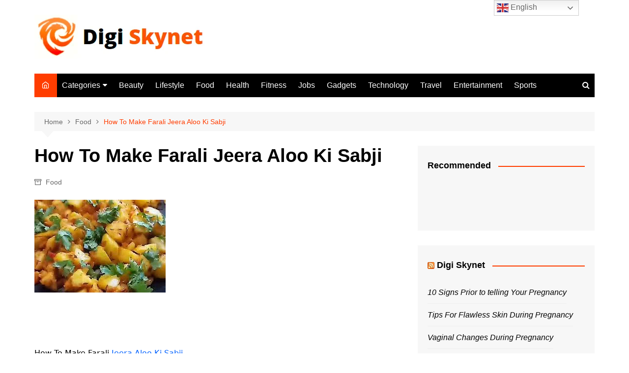

--- FILE ---
content_type: text/html; charset=UTF-8
request_url: https://digiskynet.com/how-to-make-farali-jeera-aloo-ki-sabji/
body_size: 26941
content:
		<!doctype html>
		<html lang="en-US" prefix="og: https://ogp.me/ns#">
				<head>
			<meta charset="UTF-8">
			<meta name="viewport" content="width=device-width, initial-scale=1">
			<link rel="profile" href="http://gmpg.org/xfn/11">
			<!-- Manifest added by SuperPWA - Progressive Web Apps Plugin For WordPress -->
<link rel="manifest" href="/superpwa-manifest.json">
<meta name="theme-color" content="#000000">
<meta name="mobile-web-app-capable" content="yes">
<meta name="apple-touch-fullscreen" content="yes">
<meta name="apple-mobile-web-app-title" content="Digi Skynet">
<meta name="application-name" content="Digi Skynet">
<meta name="apple-mobile-web-app-capable" content="yes">
<meta name="apple-mobile-web-app-status-bar-style" content="default">
<link rel="apple-touch-icon"  href="https://digiskynet.com/wp-content/uploads/2021/06/192x192.png">
<link rel="apple-touch-icon" sizes="192x192" href="https://digiskynet.com/wp-content/uploads/2021/06/192x192.png">
<!-- / SuperPWA.com -->
<!-- Google tag (gtag.js) consent mode dataLayer added by Site Kit -->
<script type="text/javascript" id="google_gtagjs-js-consent-mode-data-layer">
/* <![CDATA[ */
window.dataLayer = window.dataLayer || [];function gtag(){dataLayer.push(arguments);}
gtag('consent', 'default', {"ad_personalization":"denied","ad_storage":"denied","ad_user_data":"denied","analytics_storage":"denied","functionality_storage":"denied","security_storage":"denied","personalization_storage":"denied","region":["AT","BE","BG","CH","CY","CZ","DE","DK","EE","ES","FI","FR","GB","GR","HR","HU","IE","IS","IT","LI","LT","LU","LV","MT","NL","NO","PL","PT","RO","SE","SI","SK"],"wait_for_update":500});
window._googlesitekitConsentCategoryMap = {"statistics":["analytics_storage"],"marketing":["ad_storage","ad_user_data","ad_personalization"],"functional":["functionality_storage","security_storage"],"preferences":["personalization_storage"]};
window._googlesitekitConsents = {"ad_personalization":"denied","ad_storage":"denied","ad_user_data":"denied","analytics_storage":"denied","functionality_storage":"denied","security_storage":"denied","personalization_storage":"denied","region":["AT","BE","BG","CH","CY","CZ","DE","DK","EE","ES","FI","FR","GB","GR","HR","HU","IE","IS","IT","LI","LT","LU","LV","MT","NL","NO","PL","PT","RO","SE","SI","SK"],"wait_for_update":500};
/* ]]> */
</script>
<!-- End Google tag (gtag.js) consent mode dataLayer added by Site Kit -->

<!-- Open Graph Meta Tags generated by Blog2Social 845 - https://www.blog2social.com -->
<meta property="og:title" content="How To Make Farali Jeera Aloo Ki Sabji"/>
<meta property="og:description" content="How To Make Farali Jeera Aloo Ki Sabji



Jeera Aloo has been quite possibly the most famous and customary fundamental dishes in the Indian cooking. In any case"/>
<meta property="og:url" content="/how-to-make-farali-jeera-aloo-ki-sabji/"/>
<meta property="og:image:alt" content="How To Make Farali Jeera Aloo Ki Sabji"/>
<meta property="og:image" content="https://digiskynet.com/wp-content/uploads/2022/04/12-1.jpeg"/>
<meta property="og:image:width" content="267" />
<meta property="og:image:height" content="189" />
<meta property="og:image:type" content="image/jpeg" />
<meta property="og:type" content="article"/>
<meta property="og:article:published_time" content="2022-04-29 16:17:52"/>
<meta property="og:article:modified_time" content="2022-05-10 17:58:47"/>
<meta property="og:article:tag" content="food"/>
<!-- Open Graph Meta Tags generated by Blog2Social 845 - https://www.blog2social.com -->

<!-- Twitter Card generated by Blog2Social 845 - https://www.blog2social.com -->
<meta name="twitter:card" content="summary">
<meta name="twitter:title" content="How To Make Farali Jeera Aloo Ki Sabji"/>
<meta name="twitter:description" content="How To Make Farali Jeera Aloo Ki Sabji



Jeera Aloo has been quite possibly the most famous and customary fundamental dishes in the Indian cooking. In any case"/>
<meta name="twitter:image" content="https://digiskynet.com/wp-content/uploads/2022/04/12-1.jpeg"/>
<meta name="twitter:image:alt" content="How To Make Farali Jeera Aloo Ki Sabji"/>
<!-- Twitter Card generated by Blog2Social 845 - https://www.blog2social.com -->
<meta name="author" content="Digi Skynet"/>

<!-- Search Engine Optimization by Rank Math PRO - https://rankmath.com/ -->
<title>How To Make Farali Jeera Aloo Ki Sabji</title>
<meta name="description" content="How To Make Farali Jeera Aloo Ki Sabji"/>
<meta name="robots" content="follow, index, max-snippet:-1, max-video-preview:-1, max-image-preview:large"/>
<link rel="canonical" href="https://digiskynet.com/how-to-make-farali-jeera-aloo-ki-sabji/" />
<meta property="og:locale" content="en_US" />
<meta property="og:type" content="article" />
<meta property="og:title" content="How To Make Farali Jeera Aloo Ki Sabji" />
<meta property="og:description" content="How To Make Farali Jeera Aloo Ki Sabji" />
<meta property="og:url" content="https://digiskynet.com/how-to-make-farali-jeera-aloo-ki-sabji/" />
<meta property="og:site_name" content="Digi Skynet" />
<meta property="article:publisher" content="https://www.facebook.com/DigiSkynetOfficial/" />
<meta property="article:tag" content="food" />
<meta property="article:section" content="Food" />
<meta property="og:updated_time" content="2022-05-10T17:58:47+05:30" />
<meta property="article:published_time" content="2022-04-29T16:17:52+05:30" />
<meta property="article:modified_time" content="2022-05-10T17:58:47+05:30" />
<meta name="twitter:card" content="summary_large_image" />
<meta name="twitter:title" content="How To Make Farali Jeera Aloo Ki Sabji" />
<meta name="twitter:description" content="How To Make Farali Jeera Aloo Ki Sabji" />
<meta name="twitter:label1" content="Written by" />
<meta name="twitter:data1" content="Digi Skynet" />
<meta name="twitter:label2" content="Time to read" />
<meta name="twitter:data2" content="2 minutes" />
<script type="application/ld+json" class="rank-math-schema-pro">{"@context":"https://schema.org","@graph":[{"@type":"Place","@id":"https://digiskynet.com/#place","geo":{"@type":"GeoCoordinates","latitude":"13.044019192765447","longitude":" 80.21097141138188"},"hasMap":"https://www.google.com/maps/search/?api=1&amp;query=13.044019192765447, 80.21097141138188","address":{"@type":"PostalAddress","streetAddress":"4H, Udhayam Sunshine","addressLocality":"Bobbili Raja Salai, K. K. Nagar","addressRegion":"Chennai, Tamil Nadu","postalCode":"600078","addressCountry":"India"}},{"@type":["NewsMediaOrganization","Organization"],"@id":"https://digiskynet.com/#organization","name":"Digi Skynet","url":"https://digiskynet.com","sameAs":["https://www.facebook.com/DigiSkynetOfficial/"],"email":"info@digiskynet.com","address":{"@type":"PostalAddress","streetAddress":"4H, Udhayam Sunshine","addressLocality":"Bobbili Raja Salai, K. K. Nagar","addressRegion":"Chennai, Tamil Nadu","postalCode":"600078","addressCountry":"India"},"logo":{"@type":"ImageObject","@id":"https://digiskynet.com/#logo","url":"https://digiskynet.com/wp-content/uploads/2021/06/cropped-New-full-logo-skynet.png","contentUrl":"https://digiskynet.com/wp-content/uploads/2021/06/cropped-New-full-logo-skynet.png","caption":"Digi Skynet","inLanguage":"en-US","width":"351","height":"90"},"location":{"@id":"https://digiskynet.com/#place"}},{"@type":"WebSite","@id":"https://digiskynet.com/#website","url":"https://digiskynet.com","name":"Digi Skynet","publisher":{"@id":"https://digiskynet.com/#organization"},"inLanguage":"en-US"},{"@type":"ImageObject","@id":"https://digiskynet.com/wp-content/uploads/2022/04/12-1.jpeg","url":"https://digiskynet.com/wp-content/uploads/2022/04/12-1.jpeg","width":"267","height":"189","caption":"How To Make Farali Jeera Aloo Ki Sabji","inLanguage":"en-US"},{"@type":"BreadcrumbList","@id":"https://digiskynet.com/how-to-make-farali-jeera-aloo-ki-sabji/#breadcrumb","itemListElement":[{"@type":"ListItem","position":"1","item":{"@id":"https://digiskynet.com","name":"Home"}},{"@type":"ListItem","position":"2","item":{"@id":"https://digiskynet.com/food/","name":"Food"}},{"@type":"ListItem","position":"3","item":{"@id":"https://digiskynet.com/how-to-make-farali-jeera-aloo-ki-sabji/","name":"How To Make Farali Jeera Aloo Ki Sabji"}}]},{"@type":"WebPage","@id":"https://digiskynet.com/how-to-make-farali-jeera-aloo-ki-sabji/#webpage","url":"https://digiskynet.com/how-to-make-farali-jeera-aloo-ki-sabji/","name":"How To Make Farali Jeera Aloo Ki Sabji","datePublished":"2022-04-29T16:17:52+05:30","dateModified":"2022-05-10T17:58:47+05:30","isPartOf":{"@id":"https://digiskynet.com/#website"},"primaryImageOfPage":{"@id":"https://digiskynet.com/wp-content/uploads/2022/04/12-1.jpeg"},"inLanguage":"en-US","breadcrumb":{"@id":"https://digiskynet.com/how-to-make-farali-jeera-aloo-ki-sabji/#breadcrumb"}},{"@type":"Person","@id":"https://digiskynet.com/author/sareen-banu/","name":"Digi Skynet","url":"https://digiskynet.com/author/sareen-banu/","image":{"@type":"ImageObject","@id":"https://secure.gravatar.com/avatar/1f3f3c2a03a78c51c776ebb79fd1e3b4?s=96&amp;d=mm&amp;r=g","url":"https://secure.gravatar.com/avatar/1f3f3c2a03a78c51c776ebb79fd1e3b4?s=96&amp;d=mm&amp;r=g","caption":"Digi Skynet","inLanguage":"en-US"},"worksFor":{"@id":"https://digiskynet.com/#organization"}},{"@type":"NewsArticle","headline":"How To Make Farali Jeera Aloo Ki Sabji","keywords":"Jeera Aloo Ki Sabji","datePublished":"2022-04-29T16:17:52+05:30","dateModified":"2022-05-10T17:58:47+05:30","articleSection":"Food","author":{"@id":"https://digiskynet.com/author/sareen-banu/","name":"Digi Skynet"},"publisher":{"@id":"https://digiskynet.com/#organization"},"description":"How To Make Farali Jeera Aloo Ki Sabji","copyrightYear":"2022","copyrightHolder":{"@id":"https://digiskynet.com/#organization"},"name":"How To Make Farali Jeera Aloo Ki Sabji","@id":"https://digiskynet.com/how-to-make-farali-jeera-aloo-ki-sabji/#richSnippet","isPartOf":{"@id":"https://digiskynet.com/how-to-make-farali-jeera-aloo-ki-sabji/#webpage"},"image":{"@id":"https://digiskynet.com/wp-content/uploads/2022/04/12-1.jpeg"},"inLanguage":"en-US","mainEntityOfPage":{"@id":"https://digiskynet.com/how-to-make-farali-jeera-aloo-ki-sabji/#webpage"}}]}</script>
<!-- /Rank Math WordPress SEO plugin -->

<link rel="amphtml" href="https://digiskynet.com/how-to-make-farali-jeera-aloo-ki-sabji/amp/" /><meta name="generator" content="AMP for WP 1.1.5"/><link rel='dns-prefetch' href='//www.googletagmanager.com' />
<link rel='dns-prefetch' href='//pagead2.googlesyndication.com' />
<link rel="alternate" type="application/rss+xml" title="Digi Skynet &raquo; Feed" href="https://digiskynet.com/feed/" />
<link rel="alternate" type="application/rss+xml" title="Digi Skynet &raquo; Comments Feed" href="https://digiskynet.com/comments/feed/" />
<link rel="alternate" type="application/rss+xml" title="Digi Skynet &raquo; How To Make Farali Jeera Aloo Ki Sabji Comments Feed" href="https://digiskynet.com/how-to-make-farali-jeera-aloo-ki-sabji/feed/" />
<link rel="alternate" type="application/rss+xml" title="Digi Skynet &raquo; Stories Feed" href="https://digiskynet.com/web-stories/feed/"><script type="text/javascript">
/* <![CDATA[ */
window._wpemojiSettings = {"baseUrl":"https:\/\/s.w.org\/images\/core\/emoji\/15.0.3\/72x72\/","ext":".png","svgUrl":"https:\/\/s.w.org\/images\/core\/emoji\/15.0.3\/svg\/","svgExt":".svg","source":{"concatemoji":"https:\/\/digiskynet.com\/wp-includes\/js\/wp-emoji-release.min.js?ver=6.6.4"}};
/*! This file is auto-generated */
!function(i,n){var o,s,e;function c(e){try{var t={supportTests:e,timestamp:(new Date).valueOf()};sessionStorage.setItem(o,JSON.stringify(t))}catch(e){}}function p(e,t,n){e.clearRect(0,0,e.canvas.width,e.canvas.height),e.fillText(t,0,0);var t=new Uint32Array(e.getImageData(0,0,e.canvas.width,e.canvas.height).data),r=(e.clearRect(0,0,e.canvas.width,e.canvas.height),e.fillText(n,0,0),new Uint32Array(e.getImageData(0,0,e.canvas.width,e.canvas.height).data));return t.every(function(e,t){return e===r[t]})}function u(e,t,n){switch(t){case"flag":return n(e,"\ud83c\udff3\ufe0f\u200d\u26a7\ufe0f","\ud83c\udff3\ufe0f\u200b\u26a7\ufe0f")?!1:!n(e,"\ud83c\uddfa\ud83c\uddf3","\ud83c\uddfa\u200b\ud83c\uddf3")&&!n(e,"\ud83c\udff4\udb40\udc67\udb40\udc62\udb40\udc65\udb40\udc6e\udb40\udc67\udb40\udc7f","\ud83c\udff4\u200b\udb40\udc67\u200b\udb40\udc62\u200b\udb40\udc65\u200b\udb40\udc6e\u200b\udb40\udc67\u200b\udb40\udc7f");case"emoji":return!n(e,"\ud83d\udc26\u200d\u2b1b","\ud83d\udc26\u200b\u2b1b")}return!1}function f(e,t,n){var r="undefined"!=typeof WorkerGlobalScope&&self instanceof WorkerGlobalScope?new OffscreenCanvas(300,150):i.createElement("canvas"),a=r.getContext("2d",{willReadFrequently:!0}),o=(a.textBaseline="top",a.font="600 32px Arial",{});return e.forEach(function(e){o[e]=t(a,e,n)}),o}function t(e){var t=i.createElement("script");t.src=e,t.defer=!0,i.head.appendChild(t)}"undefined"!=typeof Promise&&(o="wpEmojiSettingsSupports",s=["flag","emoji"],n.supports={everything:!0,everythingExceptFlag:!0},e=new Promise(function(e){i.addEventListener("DOMContentLoaded",e,{once:!0})}),new Promise(function(t){var n=function(){try{var e=JSON.parse(sessionStorage.getItem(o));if("object"==typeof e&&"number"==typeof e.timestamp&&(new Date).valueOf()<e.timestamp+604800&&"object"==typeof e.supportTests)return e.supportTests}catch(e){}return null}();if(!n){if("undefined"!=typeof Worker&&"undefined"!=typeof OffscreenCanvas&&"undefined"!=typeof URL&&URL.createObjectURL&&"undefined"!=typeof Blob)try{var e="postMessage("+f.toString()+"("+[JSON.stringify(s),u.toString(),p.toString()].join(",")+"));",r=new Blob([e],{type:"text/javascript"}),a=new Worker(URL.createObjectURL(r),{name:"wpTestEmojiSupports"});return void(a.onmessage=function(e){c(n=e.data),a.terminate(),t(n)})}catch(e){}c(n=f(s,u,p))}t(n)}).then(function(e){for(var t in e)n.supports[t]=e[t],n.supports.everything=n.supports.everything&&n.supports[t],"flag"!==t&&(n.supports.everythingExceptFlag=n.supports.everythingExceptFlag&&n.supports[t]);n.supports.everythingExceptFlag=n.supports.everythingExceptFlag&&!n.supports.flag,n.DOMReady=!1,n.readyCallback=function(){n.DOMReady=!0}}).then(function(){return e}).then(function(){var e;n.supports.everything||(n.readyCallback(),(e=n.source||{}).concatemoji?t(e.concatemoji):e.wpemoji&&e.twemoji&&(t(e.twemoji),t(e.wpemoji)))}))}((window,document),window._wpemojiSettings);
/* ]]> */
</script>

<style id='wp-emoji-styles-inline-css' type='text/css'>

	img.wp-smiley, img.emoji {
		display: inline !important;
		border: none !important;
		box-shadow: none !important;
		height: 1em !important;
		width: 1em !important;
		margin: 0 0.07em !important;
		vertical-align: -0.1em !important;
		background: none !important;
		padding: 0 !important;
	}
</style>
<link rel='stylesheet' id='wp-block-library-css' href='https://digiskynet.com/wp-includes/css/dist/block-library/style.min.css?ver=6.6.4' type='text/css' media='all' />
<style id='wp-block-library-theme-inline-css' type='text/css'>
.wp-block-audio :where(figcaption){color:#555;font-size:13px;text-align:center}.is-dark-theme .wp-block-audio :where(figcaption){color:#ffffffa6}.wp-block-audio{margin:0 0 1em}.wp-block-code{border:1px solid #ccc;border-radius:4px;font-family:Menlo,Consolas,monaco,monospace;padding:.8em 1em}.wp-block-embed :where(figcaption){color:#555;font-size:13px;text-align:center}.is-dark-theme .wp-block-embed :where(figcaption){color:#ffffffa6}.wp-block-embed{margin:0 0 1em}.blocks-gallery-caption{color:#555;font-size:13px;text-align:center}.is-dark-theme .blocks-gallery-caption{color:#ffffffa6}:root :where(.wp-block-image figcaption){color:#555;font-size:13px;text-align:center}.is-dark-theme :root :where(.wp-block-image figcaption){color:#ffffffa6}.wp-block-image{margin:0 0 1em}.wp-block-pullquote{border-bottom:4px solid;border-top:4px solid;color:currentColor;margin-bottom:1.75em}.wp-block-pullquote cite,.wp-block-pullquote footer,.wp-block-pullquote__citation{color:currentColor;font-size:.8125em;font-style:normal;text-transform:uppercase}.wp-block-quote{border-left:.25em solid;margin:0 0 1.75em;padding-left:1em}.wp-block-quote cite,.wp-block-quote footer{color:currentColor;font-size:.8125em;font-style:normal;position:relative}.wp-block-quote.has-text-align-right{border-left:none;border-right:.25em solid;padding-left:0;padding-right:1em}.wp-block-quote.has-text-align-center{border:none;padding-left:0}.wp-block-quote.is-large,.wp-block-quote.is-style-large,.wp-block-quote.is-style-plain{border:none}.wp-block-search .wp-block-search__label{font-weight:700}.wp-block-search__button{border:1px solid #ccc;padding:.375em .625em}:where(.wp-block-group.has-background){padding:1.25em 2.375em}.wp-block-separator.has-css-opacity{opacity:.4}.wp-block-separator{border:none;border-bottom:2px solid;margin-left:auto;margin-right:auto}.wp-block-separator.has-alpha-channel-opacity{opacity:1}.wp-block-separator:not(.is-style-wide):not(.is-style-dots){width:100px}.wp-block-separator.has-background:not(.is-style-dots){border-bottom:none;height:1px}.wp-block-separator.has-background:not(.is-style-wide):not(.is-style-dots){height:2px}.wp-block-table{margin:0 0 1em}.wp-block-table td,.wp-block-table th{word-break:normal}.wp-block-table :where(figcaption){color:#555;font-size:13px;text-align:center}.is-dark-theme .wp-block-table :where(figcaption){color:#ffffffa6}.wp-block-video :where(figcaption){color:#555;font-size:13px;text-align:center}.is-dark-theme .wp-block-video :where(figcaption){color:#ffffffa6}.wp-block-video{margin:0 0 1em}:root :where(.wp-block-template-part.has-background){margin-bottom:0;margin-top:0;padding:1.25em 2.375em}
</style>
<link rel='stylesheet' id='editorskit-frontend-css' href='https://digiskynet.com/wp-content/plugins/block-options/build/style.build.css?ver=new' type='text/css' media='all' />
<style id='classic-theme-styles-inline-css' type='text/css'>
/*! This file is auto-generated */
.wp-block-button__link{color:#fff;background-color:#32373c;border-radius:9999px;box-shadow:none;text-decoration:none;padding:calc(.667em + 2px) calc(1.333em + 2px);font-size:1.125em}.wp-block-file__button{background:#32373c;color:#fff;text-decoration:none}
</style>
<style id='global-styles-inline-css' type='text/css'>
:root{--wp--preset--aspect-ratio--square: 1;--wp--preset--aspect-ratio--4-3: 4/3;--wp--preset--aspect-ratio--3-4: 3/4;--wp--preset--aspect-ratio--3-2: 3/2;--wp--preset--aspect-ratio--2-3: 2/3;--wp--preset--aspect-ratio--16-9: 16/9;--wp--preset--aspect-ratio--9-16: 9/16;--wp--preset--color--black: #000000;--wp--preset--color--cyan-bluish-gray: #abb8c3;--wp--preset--color--white: #ffffff;--wp--preset--color--pale-pink: #f78da7;--wp--preset--color--vivid-red: #cf2e2e;--wp--preset--color--luminous-vivid-orange: #ff6900;--wp--preset--color--luminous-vivid-amber: #fcb900;--wp--preset--color--light-green-cyan: #7bdcb5;--wp--preset--color--vivid-green-cyan: #00d084;--wp--preset--color--pale-cyan-blue: #8ed1fc;--wp--preset--color--vivid-cyan-blue: #0693e3;--wp--preset--color--vivid-purple: #9b51e0;--wp--preset--gradient--vivid-cyan-blue-to-vivid-purple: linear-gradient(135deg,rgba(6,147,227,1) 0%,rgb(155,81,224) 100%);--wp--preset--gradient--light-green-cyan-to-vivid-green-cyan: linear-gradient(135deg,rgb(122,220,180) 0%,rgb(0,208,130) 100%);--wp--preset--gradient--luminous-vivid-amber-to-luminous-vivid-orange: linear-gradient(135deg,rgba(252,185,0,1) 0%,rgba(255,105,0,1) 100%);--wp--preset--gradient--luminous-vivid-orange-to-vivid-red: linear-gradient(135deg,rgba(255,105,0,1) 0%,rgb(207,46,46) 100%);--wp--preset--gradient--very-light-gray-to-cyan-bluish-gray: linear-gradient(135deg,rgb(238,238,238) 0%,rgb(169,184,195) 100%);--wp--preset--gradient--cool-to-warm-spectrum: linear-gradient(135deg,rgb(74,234,220) 0%,rgb(151,120,209) 20%,rgb(207,42,186) 40%,rgb(238,44,130) 60%,rgb(251,105,98) 80%,rgb(254,248,76) 100%);--wp--preset--gradient--blush-light-purple: linear-gradient(135deg,rgb(255,206,236) 0%,rgb(152,150,240) 100%);--wp--preset--gradient--blush-bordeaux: linear-gradient(135deg,rgb(254,205,165) 0%,rgb(254,45,45) 50%,rgb(107,0,62) 100%);--wp--preset--gradient--luminous-dusk: linear-gradient(135deg,rgb(255,203,112) 0%,rgb(199,81,192) 50%,rgb(65,88,208) 100%);--wp--preset--gradient--pale-ocean: linear-gradient(135deg,rgb(255,245,203) 0%,rgb(182,227,212) 50%,rgb(51,167,181) 100%);--wp--preset--gradient--electric-grass: linear-gradient(135deg,rgb(202,248,128) 0%,rgb(113,206,126) 100%);--wp--preset--gradient--midnight: linear-gradient(135deg,rgb(2,3,129) 0%,rgb(40,116,252) 100%);--wp--preset--font-size--small: 16px;--wp--preset--font-size--medium: 28px;--wp--preset--font-size--large: 32px;--wp--preset--font-size--x-large: 42px;--wp--preset--font-size--larger: 38px;--wp--preset--spacing--20: 0.44rem;--wp--preset--spacing--30: 0.67rem;--wp--preset--spacing--40: 1rem;--wp--preset--spacing--50: 1.5rem;--wp--preset--spacing--60: 2.25rem;--wp--preset--spacing--70: 3.38rem;--wp--preset--spacing--80: 5.06rem;--wp--preset--shadow--natural: 6px 6px 9px rgba(0, 0, 0, 0.2);--wp--preset--shadow--deep: 12px 12px 50px rgba(0, 0, 0, 0.4);--wp--preset--shadow--sharp: 6px 6px 0px rgba(0, 0, 0, 0.2);--wp--preset--shadow--outlined: 6px 6px 0px -3px rgba(255, 255, 255, 1), 6px 6px rgba(0, 0, 0, 1);--wp--preset--shadow--crisp: 6px 6px 0px rgba(0, 0, 0, 1);}:where(.is-layout-flex){gap: 0.5em;}:where(.is-layout-grid){gap: 0.5em;}body .is-layout-flex{display: flex;}.is-layout-flex{flex-wrap: wrap;align-items: center;}.is-layout-flex > :is(*, div){margin: 0;}body .is-layout-grid{display: grid;}.is-layout-grid > :is(*, div){margin: 0;}:where(.wp-block-columns.is-layout-flex){gap: 2em;}:where(.wp-block-columns.is-layout-grid){gap: 2em;}:where(.wp-block-post-template.is-layout-flex){gap: 1.25em;}:where(.wp-block-post-template.is-layout-grid){gap: 1.25em;}.has-black-color{color: var(--wp--preset--color--black) !important;}.has-cyan-bluish-gray-color{color: var(--wp--preset--color--cyan-bluish-gray) !important;}.has-white-color{color: var(--wp--preset--color--white) !important;}.has-pale-pink-color{color: var(--wp--preset--color--pale-pink) !important;}.has-vivid-red-color{color: var(--wp--preset--color--vivid-red) !important;}.has-luminous-vivid-orange-color{color: var(--wp--preset--color--luminous-vivid-orange) !important;}.has-luminous-vivid-amber-color{color: var(--wp--preset--color--luminous-vivid-amber) !important;}.has-light-green-cyan-color{color: var(--wp--preset--color--light-green-cyan) !important;}.has-vivid-green-cyan-color{color: var(--wp--preset--color--vivid-green-cyan) !important;}.has-pale-cyan-blue-color{color: var(--wp--preset--color--pale-cyan-blue) !important;}.has-vivid-cyan-blue-color{color: var(--wp--preset--color--vivid-cyan-blue) !important;}.has-vivid-purple-color{color: var(--wp--preset--color--vivid-purple) !important;}.has-black-background-color{background-color: var(--wp--preset--color--black) !important;}.has-cyan-bluish-gray-background-color{background-color: var(--wp--preset--color--cyan-bluish-gray) !important;}.has-white-background-color{background-color: var(--wp--preset--color--white) !important;}.has-pale-pink-background-color{background-color: var(--wp--preset--color--pale-pink) !important;}.has-vivid-red-background-color{background-color: var(--wp--preset--color--vivid-red) !important;}.has-luminous-vivid-orange-background-color{background-color: var(--wp--preset--color--luminous-vivid-orange) !important;}.has-luminous-vivid-amber-background-color{background-color: var(--wp--preset--color--luminous-vivid-amber) !important;}.has-light-green-cyan-background-color{background-color: var(--wp--preset--color--light-green-cyan) !important;}.has-vivid-green-cyan-background-color{background-color: var(--wp--preset--color--vivid-green-cyan) !important;}.has-pale-cyan-blue-background-color{background-color: var(--wp--preset--color--pale-cyan-blue) !important;}.has-vivid-cyan-blue-background-color{background-color: var(--wp--preset--color--vivid-cyan-blue) !important;}.has-vivid-purple-background-color{background-color: var(--wp--preset--color--vivid-purple) !important;}.has-black-border-color{border-color: var(--wp--preset--color--black) !important;}.has-cyan-bluish-gray-border-color{border-color: var(--wp--preset--color--cyan-bluish-gray) !important;}.has-white-border-color{border-color: var(--wp--preset--color--white) !important;}.has-pale-pink-border-color{border-color: var(--wp--preset--color--pale-pink) !important;}.has-vivid-red-border-color{border-color: var(--wp--preset--color--vivid-red) !important;}.has-luminous-vivid-orange-border-color{border-color: var(--wp--preset--color--luminous-vivid-orange) !important;}.has-luminous-vivid-amber-border-color{border-color: var(--wp--preset--color--luminous-vivid-amber) !important;}.has-light-green-cyan-border-color{border-color: var(--wp--preset--color--light-green-cyan) !important;}.has-vivid-green-cyan-border-color{border-color: var(--wp--preset--color--vivid-green-cyan) !important;}.has-pale-cyan-blue-border-color{border-color: var(--wp--preset--color--pale-cyan-blue) !important;}.has-vivid-cyan-blue-border-color{border-color: var(--wp--preset--color--vivid-cyan-blue) !important;}.has-vivid-purple-border-color{border-color: var(--wp--preset--color--vivid-purple) !important;}.has-vivid-cyan-blue-to-vivid-purple-gradient-background{background: var(--wp--preset--gradient--vivid-cyan-blue-to-vivid-purple) !important;}.has-light-green-cyan-to-vivid-green-cyan-gradient-background{background: var(--wp--preset--gradient--light-green-cyan-to-vivid-green-cyan) !important;}.has-luminous-vivid-amber-to-luminous-vivid-orange-gradient-background{background: var(--wp--preset--gradient--luminous-vivid-amber-to-luminous-vivid-orange) !important;}.has-luminous-vivid-orange-to-vivid-red-gradient-background{background: var(--wp--preset--gradient--luminous-vivid-orange-to-vivid-red) !important;}.has-very-light-gray-to-cyan-bluish-gray-gradient-background{background: var(--wp--preset--gradient--very-light-gray-to-cyan-bluish-gray) !important;}.has-cool-to-warm-spectrum-gradient-background{background: var(--wp--preset--gradient--cool-to-warm-spectrum) !important;}.has-blush-light-purple-gradient-background{background: var(--wp--preset--gradient--blush-light-purple) !important;}.has-blush-bordeaux-gradient-background{background: var(--wp--preset--gradient--blush-bordeaux) !important;}.has-luminous-dusk-gradient-background{background: var(--wp--preset--gradient--luminous-dusk) !important;}.has-pale-ocean-gradient-background{background: var(--wp--preset--gradient--pale-ocean) !important;}.has-electric-grass-gradient-background{background: var(--wp--preset--gradient--electric-grass) !important;}.has-midnight-gradient-background{background: var(--wp--preset--gradient--midnight) !important;}.has-small-font-size{font-size: var(--wp--preset--font-size--small) !important;}.has-medium-font-size{font-size: var(--wp--preset--font-size--medium) !important;}.has-large-font-size{font-size: var(--wp--preset--font-size--large) !important;}.has-x-large-font-size{font-size: var(--wp--preset--font-size--x-large) !important;}
:where(.wp-block-post-template.is-layout-flex){gap: 1.25em;}:where(.wp-block-post-template.is-layout-grid){gap: 1.25em;}
:where(.wp-block-columns.is-layout-flex){gap: 2em;}:where(.wp-block-columns.is-layout-grid){gap: 2em;}
:root :where(.wp-block-pullquote){font-size: 1.5em;line-height: 1.6;}
</style>
<link rel='stylesheet' id='SFSImainCss-css' href='https://digiskynet.com/wp-content/plugins/ultimate-social-media-icons/css/sfsi-style.css?ver=2.9.5' type='text/css' media='all' />
<link rel='stylesheet' id='wp-autosave-css' href='https://digiskynet.com/wp-content/plugins/wp-autosave/public/css/wp-autosave-public.css?ver=1.1.1' type='text/css' media='all' />
<link rel='stylesheet' id='cream-magazine-style-css' href='https://digiskynet.com/wp-content/themes/cream-magazine/style.css?ver=2.1.7' type='text/css' media='all' />
<link rel='stylesheet' id='fontAwesome-4-css' href='https://digiskynet.com/wp-content/themes/cream-magazine/assets/dist/fonts/fontAwesome/fontAwesome.min.css?ver=2.1.7' type='text/css' media='all' />
<link rel='stylesheet' id='feather-icons-css' href='https://digiskynet.com/wp-content/themes/cream-magazine/assets/dist/fonts/feather/feather.min.css?ver=2.1.7' type='text/css' media='all' />
<link rel='stylesheet' id='cream-magazine-main-css' href='https://digiskynet.com/wp-content/themes/cream-magazine/assets/dist/css/main.css?ver=2.1.7' type='text/css' media='all' />
<style id='akismet-widget-style-inline-css' type='text/css'>

			.a-stats {
				--akismet-color-mid-green: #357b49;
				--akismet-color-white: #fff;
				--akismet-color-light-grey: #f6f7f7;

				max-width: 350px;
				width: auto;
			}

			.a-stats * {
				all: unset;
				box-sizing: border-box;
			}

			.a-stats strong {
				font-weight: 600;
			}

			.a-stats a.a-stats__link,
			.a-stats a.a-stats__link:visited,
			.a-stats a.a-stats__link:active {
				background: var(--akismet-color-mid-green);
				border: none;
				box-shadow: none;
				border-radius: 8px;
				color: var(--akismet-color-white);
				cursor: pointer;
				display: block;
				font-family: -apple-system, BlinkMacSystemFont, 'Segoe UI', 'Roboto', 'Oxygen-Sans', 'Ubuntu', 'Cantarell', 'Helvetica Neue', sans-serif;
				font-weight: 500;
				padding: 12px;
				text-align: center;
				text-decoration: none;
				transition: all 0.2s ease;
			}

			/* Extra specificity to deal with TwentyTwentyOne focus style */
			.widget .a-stats a.a-stats__link:focus {
				background: var(--akismet-color-mid-green);
				color: var(--akismet-color-white);
				text-decoration: none;
			}

			.a-stats a.a-stats__link:hover {
				filter: brightness(110%);
				box-shadow: 0 4px 12px rgba(0, 0, 0, 0.06), 0 0 2px rgba(0, 0, 0, 0.16);
			}

			.a-stats .count {
				color: var(--akismet-color-white);
				display: block;
				font-size: 1.5em;
				line-height: 1.4;
				padding: 0 13px;
				white-space: nowrap;
			}
		
</style>
<link rel='stylesheet' id='universal-google-adsense-and-ads-manager-css' href='https://digiskynet.com/wp-content/plugins/universal-google-adsense-and-ads-manager/public/assets/build/css/ugaam-public.css?ver=1.1.8' type='text/css' media='all' />
<script type="text/javascript" src="https://digiskynet.com/wp-includes/js/jquery/jquery.min.js?ver=3.7.1" id="jquery-core-js"></script>
<script type="text/javascript" src="https://digiskynet.com/wp-includes/js/jquery/jquery-migrate.min.js?ver=3.4.1" id="jquery-migrate-js"></script>
<script type="text/javascript" src="https://digiskynet.com/wp-content/plugins/wp-autosave/public/js/wp-autosave-public.js?ver=1.1.1" id="wp-autosave-js"></script>

<!-- Google tag (gtag.js) snippet added by Site Kit -->
<!-- Google Analytics snippet added by Site Kit -->
<script type="text/javascript" src="https://www.googletagmanager.com/gtag/js?id=GT-WPQV6C4B" id="google_gtagjs-js" async></script>
<script type="text/javascript" id="google_gtagjs-js-after">
/* <![CDATA[ */
window.dataLayer = window.dataLayer || [];function gtag(){dataLayer.push(arguments);}
gtag("set","linker",{"domains":["digiskynet.com"]});
gtag("js", new Date());
gtag("set", "developer_id.dZTNiMT", true);
gtag("config", "GT-WPQV6C4B");
 window._googlesitekit = window._googlesitekit || {}; window._googlesitekit.throttledEvents = []; window._googlesitekit.gtagEvent = (name, data) => { var key = JSON.stringify( { name, data } ); if ( !! window._googlesitekit.throttledEvents[ key ] ) { return; } window._googlesitekit.throttledEvents[ key ] = true; setTimeout( () => { delete window._googlesitekit.throttledEvents[ key ]; }, 5 ); gtag( "event", name, { ...data, event_source: "site-kit" } ); }; 
/* ]]> */
</script>
<link rel="https://api.w.org/" href="https://digiskynet.com/wp-json/" /><link rel="alternate" title="JSON" type="application/json" href="https://digiskynet.com/wp-json/wp/v2/posts/26524" /><link rel="EditURI" type="application/rsd+xml" title="RSD" href="https://digiskynet.com/xmlrpc.php?rsd" />
<meta name="generator" content="WordPress 6.6.4" />
<link rel='shortlink' href='https://digiskynet.com/?p=26524' />
<link rel="alternate" title="oEmbed (JSON)" type="application/json+oembed" href="https://digiskynet.com/wp-json/oembed/1.0/embed?url=https%3A%2F%2Fdigiskynet.com%2Fhow-to-make-farali-jeera-aloo-ki-sabji%2F" />
<link rel="alternate" title="oEmbed (XML)" type="text/xml+oembed" href="https://digiskynet.com/wp-json/oembed/1.0/embed?url=https%3A%2F%2Fdigiskynet.com%2Fhow-to-make-farali-jeera-aloo-ki-sabji%2F&#038;format=xml" />
<meta name="generator" content="Site Kit by Google 1.170.0" /><script async src="https://pagead2.googlesyndication.com/pagead/js/adsbygoogle.js?client=ca-pub-2688784706961350"
     crossorigin="anonymous"></script>

<script async custom-element="amp-auto-ads"
        src="https://cdn.ampproject.org/v0/amp-auto-ads-0.1.js">

<meta name="google-site-verification" content="GOFcPEzcVyv49sUDaMwYIjicTjb2qzKICkYuoLhQxcQ" />

<meta name="facebook-domain-verification" content="b9i5rs6w72ut42enp35rips1a53h5g" />
<meta name="follow.[base64]" content="p3n8E0bWxBy9GpQAhBCX"/>			<style>
							</style>
			<link rel="pingback" href="https://digiskynet.com/xmlrpc.php"><style>a:hover{text-decoration:none !important;}button,input[type="button"],input[type="reset"],input[type="submit"],.primary-navigation > ul > li.home-btn,.cm_header_lay_three .primary-navigation > ul > li.home-btn,.news_ticker_wrap .ticker_head,#toTop,.section-title h2::after,.sidebar-widget-area .widget .widget-title h2::after,.footer-widget-container .widget .widget-title h2::after,#comments div#respond h3#reply-title::after,#comments h2.comments-title:after,.post_tags a,.owl-carousel .owl-nav button.owl-prev,.owl-carousel .owl-nav button.owl-next,.cm_author_widget .author-detail-link a,.error_foot form input[type="submit"],.widget_search form input[type="submit"],.header-search-container input[type="submit"],.trending_widget_carousel .owl-dots button.owl-dot,.pagination .page-numbers.current,.post-navigation .nav-links .nav-previous a,.post-navigation .nav-links .nav-next a,#comments form input[type="submit"],footer .widget.widget_search form input[type="submit"]:hover,.widget_product_search .woocommerce-product-search button[type="submit"],.woocommerce ul.products li.product .button,.woocommerce .woocommerce-pagination ul.page-numbers li span.current,.woocommerce .product div.summary .cart button.single_add_to_cart_button,.woocommerce .product div.woocommerce-tabs div.panel #reviews #review_form_wrapper .comment-form p.form-submit .submit,.woocommerce .product section.related > h2::after,.woocommerce .cart .button:hover,.woocommerce .cart .button:focus,.woocommerce .cart input.button:hover,.woocommerce .cart input.button:focus,.woocommerce #respond input#submit:hover,.woocommerce #respond input#submit:focus,.woocommerce button.button:hover,.woocommerce button.button:focus,.woocommerce input.button:hover,.woocommerce input.button:focus,.woocommerce #respond input#submit.alt:hover,.woocommerce a.button.alt:hover,.woocommerce button.button.alt:hover,.woocommerce input.button.alt:hover,.woocommerce a.remove:hover,.woocommerce-account .woocommerce-MyAccount-navigation ul li.is-active a,.woocommerce a.button:hover,.woocommerce a.button:focus,.widget_product_tag_cloud .tagcloud a:hover,.widget_product_tag_cloud .tagcloud a:focus,.woocommerce .widget_price_filter .price_slider_wrapper .ui-slider .ui-slider-handle,.error_page_top_portion,.primary-navigation ul li a span.menu-item-description{background-color:#ec521e}a:hover,.post_title h2 a:hover,.post_title h2 a:focus,.post_meta li a:hover,.post_meta li a:focus,ul.social-icons li a[href*=".com"]:hover::before,.ticker_carousel .owl-nav button.owl-prev i,.ticker_carousel .owl-nav button.owl-next i,.news_ticker_wrap .ticker_items .item a:hover,.news_ticker_wrap .ticker_items .item a:focus,.cm_banner .post_title h2 a:hover,.cm_banner .post_meta li a:hover,.cm_middle_post_widget_one .post_title h2 a:hover,.cm_middle_post_widget_one .post_meta li a:hover,.cm_middle_post_widget_three .post_thumb .post-holder a:hover,.cm_middle_post_widget_three .post_thumb .post-holder a:focus,.cm_middle_post_widget_six .middle_widget_six_carousel .item .card .card_content a:hover,.cm_middle_post_widget_six .middle_widget_six_carousel .item .card .card_content a:focus,.cm_post_widget_twelve .card .post-holder a:hover,.cm_post_widget_twelve .card .post-holder a:focus,.cm_post_widget_seven .card .card_content a:hover,.cm_post_widget_seven .card .card_content a:focus,.copyright_section a:hover,.footer_nav ul li a:hover,.breadcrumb ul li:last-child span,.pagination .page-numbers:hover,#comments ol.comment-list li article footer.comment-meta .comment-metadata span.edit-link a:hover,#comments ol.comment-list li article .reply a:hover,.social-share ul li a:hover,ul.social-icons li a:hover,ul.social-icons li a:focus,.woocommerce ul.products li.product a:hover,.woocommerce ul.products li.product .price,.woocommerce .woocommerce-pagination ul.page-numbers li a.page-numbers:hover,.woocommerce div.product p.price,.woocommerce div.product span.price,.video_section .video_details .post_title h2 a:hover,.primary-navigation.dark li a:hover,footer .footer_inner a:hover,.footer-widget-container ul.post_meta li:hover span,.footer-widget-container ul.post_meta li:hover a,ul.post_meta li a:hover,.cm-post-widget-two .big-card .post-holder .post_title h2 a:hover,.cm-post-widget-two .big-card .post_meta li a:hover,.copyright_section .copyrights a,.breadcrumb ul li a:hover,.breadcrumb ul li a:hover span{color:#ec521e}.ticker_carousel .owl-nav button.owl-prev,.ticker_carousel .owl-nav button.owl-next,.error_foot form input[type="submit"],.widget_search form input[type="submit"],.pagination .page-numbers:hover,#comments form input[type="submit"],.social-share ul li a:hover,.header-search-container .search-form-entry,.widget_product_search .woocommerce-product-search button[type="submit"],.woocommerce .woocommerce-pagination ul.page-numbers li span.current,.woocommerce .woocommerce-pagination ul.page-numbers li a.page-numbers:hover,.woocommerce a.remove:hover,.ticker_carousel .owl-nav button.owl-prev:hover,.ticker_carousel .owl-nav button.owl-next:hover,footer .widget.widget_search form input[type="submit"]:hover,.trending_widget_carousel .owl-dots button.owl-dot,.the_content blockquote,.widget_tag_cloud .tagcloud a:hover{border-color:#ec521e}header .mask{background-color:rgba(0,0,0,0.2);}.site-description{color:#e5107a;}body{font-family:Arial,sans-serif;font-weight:inherit;}h1,h2,h3,h4,h5,h6,.site-title{font-family:Arial,sans-serif;font-weight:inherit;}.entry_cats ul.post-categories li a{background-color:#FF3D00;color:#fff;}.entry_cats ul.post-categories li a:hover{background-color:#010101;color:#fff;}.the_content a{color:#FF3D00;}.the_content a:hover{color:#010101;}.rank-math-breadcrumb > p{margin-bottom:0;}.post-display-grid .card_content .cm-post-excerpt{margin-top:15px;}</style>
<!-- Google AdSense meta tags added by Site Kit -->
<meta name="google-adsense-platform-account" content="ca-host-pub-2644536267352236">
<meta name="google-adsense-platform-domain" content="sitekit.withgoogle.com">
<!-- End Google AdSense meta tags added by Site Kit -->
		<style type="text/css">
							.site-title a {
					color: #dd3333;
				}

				.site-description {
					color: #e5107a				}
						</style>
		<style type="text/css" id="custom-background-css">
body.custom-background { background-color: #fcfcfc; }
</style>
	
<!-- Google AdSense snippet added by Site Kit -->
<script type="text/javascript" async="async" src="https://pagead2.googlesyndication.com/pagead/js/adsbygoogle.js?client=ca-pub-2688784706961350&amp;host=ca-host-pub-2644536267352236" crossorigin="anonymous"></script>

<!-- End Google AdSense snippet added by Site Kit -->
<link rel="icon" href="https://digiskynet.com/wp-content/uploads/2021/06/cropped-New-logo-only-32x32.png" sizes="32x32" />
<link rel="icon" href="https://digiskynet.com/wp-content/uploads/2021/06/cropped-New-logo-only-192x192.png" sizes="192x192" />
<meta name="msapplication-TileImage" content="https://digiskynet.com/wp-content/uploads/2021/06/cropped-New-logo-only-270x270.png" />
		<style type="text/css" id="wp-custom-css">
			.type-post p, .type-page p {text-align: justify;}		</style>
		   		</head>
				<body class="post-template-default single single-post postid-26524 single-format-standard custom-background wp-custom-logo wp-embed-responsive sfsi_actvite_theme_default right-sidebar">
						<a class="skip-link screen-reader-text" href="#content">Skip to content</a>
				<div class="page-wrapper">
		<header class="general-header cm-header-style-one">
		<div class="cm-container">
		<div class="logo-container">
			<div class="row align-items-center">
				<div class="cm-col-lg-4 cm-col-12">
							<div class="logo">
			<a href="https://digiskynet.com/" class="custom-logo-link" rel="home"><img width="351" height="90" src="https://digiskynet.com/wp-content/uploads/2021/06/cropped-New-full-logo-skynet.png" class="custom-logo" alt="Digi Skynet" decoding="async" srcset="https://digiskynet.com/wp-content/uploads/2021/06/cropped-New-full-logo-skynet.png 351w, https://digiskynet.com/wp-content/uploads/2021/06/cropped-New-full-logo-skynet-300x77.png 300w" sizes="(max-width: 351px) 100vw, 351px" /></a>		</div><!-- .logo -->
						</div><!-- .col -->
							</div><!-- .row -->
		</div><!-- .logo-container -->
		<nav class="main-navigation">
			<div id="main-nav" class="primary-navigation">
				<ul id="menu-main-menu" class=""><li class="home-btn"><a href="https://digiskynet.com/"><i class="feather icon-home" aria-hidden="true"></i></a></li><li id="menu-item-1366" class="menu-item menu-item-type-taxonomy menu-item-object-category menu-item-has-children menu-item-1366"><a title="https://digiskynet.com/" rel="httpsdigiskynetcom" href="https://digiskynet.com/home/">Categories</a>
<ul class="sub-menu">
	<li id="menu-item-5762" class="menu-item menu-item-type-taxonomy menu-item-object-category menu-item-5762"><a href="https://digiskynet.com/beauty/">Beauty</a></li>
	<li id="menu-item-5765" class="menu-item menu-item-type-taxonomy menu-item-object-category menu-item-5765"><a href="https://digiskynet.com/lifestyle/">Lifestyle</a></li>
	<li id="menu-item-1381" class="menu-item menu-item-type-taxonomy menu-item-object-category current-post-ancestor current-menu-parent current-post-parent menu-item-1381"><a href="https://digiskynet.com/food/">Food</a></li>
	<li id="menu-item-1376" class="menu-item menu-item-type-taxonomy menu-item-object-category menu-item-1376"><a href="https://digiskynet.com/health/">Health</a></li>
	<li id="menu-item-5768" class="menu-item menu-item-type-taxonomy menu-item-object-category menu-item-5768"><a href="https://digiskynet.com/fitness/">Fitness</a></li>
	<li id="menu-item-6256" class="menu-item menu-item-type-taxonomy menu-item-object-category menu-item-6256"><a href="https://digiskynet.com/yoga-meditation/">Yoga &amp; Meditation</a></li>
	<li id="menu-item-5774" class="menu-item menu-item-type-taxonomy menu-item-object-category menu-item-5774"><a href="https://digiskynet.com/jobs/">Jobs</a></li>
	<li id="menu-item-1387" class="menu-item menu-item-type-taxonomy menu-item-object-category menu-item-1387"><a href="https://digiskynet.com/gadgets/">Gadgets</a></li>
	<li id="menu-item-1370" class="menu-item menu-item-type-taxonomy menu-item-object-category menu-item-1370"><a href="https://digiskynet.com/technology/">Technology</a></li>
	<li id="menu-item-1380" class="menu-item menu-item-type-taxonomy menu-item-object-category menu-item-1380"><a href="https://digiskynet.com/travel/">Travel</a></li>
	<li id="menu-item-1372" class="menu-item menu-item-type-taxonomy menu-item-object-category menu-item-1372"><a href="https://digiskynet.com/entertainment/">Entertainment</a></li>
	<li id="menu-item-1373" class="menu-item menu-item-type-taxonomy menu-item-object-category menu-item-1373"><a href="https://digiskynet.com/sports/">Sports</a></li>
	<li id="menu-item-5773" class="menu-item menu-item-type-taxonomy menu-item-object-category menu-item-5773"><a href="https://digiskynet.com/pets/">Pets</a></li>
	<li id="menu-item-5777" class="menu-item menu-item-type-taxonomy menu-item-object-category menu-item-5777"><a href="https://digiskynet.com/make-money-online/">Make Money Online</a></li>
</ul>
</li>
<li id="menu-item-5763" class="menu-item menu-item-type-taxonomy menu-item-object-category menu-item-5763"><a href="https://digiskynet.com/beauty/">Beauty</a></li>
<li id="menu-item-5764" class="menu-item menu-item-type-taxonomy menu-item-object-category menu-item-5764"><a href="https://digiskynet.com/lifestyle/">Lifestyle</a></li>
<li id="menu-item-1440" class="menu-item menu-item-type-taxonomy menu-item-object-category current-post-ancestor current-menu-parent current-post-parent menu-item-1440"><a href="https://digiskynet.com/food/">Food</a></li>
<li id="menu-item-5766" class="menu-item menu-item-type-taxonomy menu-item-object-category menu-item-5766"><a href="https://digiskynet.com/health/">Health</a></li>
<li id="menu-item-5767" class="menu-item menu-item-type-taxonomy menu-item-object-category menu-item-5767"><a href="https://digiskynet.com/fitness/">Fitness</a></li>
<li id="menu-item-5769" class="menu-item menu-item-type-taxonomy menu-item-object-category menu-item-5769"><a href="https://digiskynet.com/jobs/">Jobs</a></li>
<li id="menu-item-5770" class="menu-item menu-item-type-taxonomy menu-item-object-category menu-item-5770"><a href="https://digiskynet.com/gadgets/">Gadgets</a></li>
<li id="menu-item-5771" class="menu-item menu-item-type-taxonomy menu-item-object-category menu-item-5771"><a href="https://digiskynet.com/technology/">Technology</a></li>
<li id="menu-item-5775" class="menu-item menu-item-type-taxonomy menu-item-object-category menu-item-5775"><a href="https://digiskynet.com/travel/">Travel</a></li>
<li id="menu-item-1439" class="menu-item menu-item-type-taxonomy menu-item-object-category menu-item-1439"><a href="https://digiskynet.com/entertainment/">Entertainment</a></li>
<li id="menu-item-5782" class="menu-item menu-item-type-taxonomy menu-item-object-category menu-item-5782"><a href="https://digiskynet.com/sports/">Sports</a></li>
</ul>			</div><!-- .primary-navigation -->
			<div class="header-search-container">
				<div class="search-form-entry">
					<form role="search" class="cm-search-form" method="get" action="https://digiskynet.com/"><input type="search" name="s" placeholder="Search..." value="" ><button type="submit" class="cm-submit-btn"><i class="feather icon-search"></i></button></form>				</div><!-- .search-form-entry -->
			</div><!-- .search-container -->
		</nav><!-- .main-navigation -->
	</div><!-- .cm-container -->
</header><!-- .general-header -->
<div id="content" class="site-content">
	<div class="cm-container">
	<div class="inner-page-wrapper">
		<div id="primary" class="content-area">
			<main id="main" class="site-main">
				<div class="cm_post_page_lay_wrap">
								<div class="breadcrumb  default-breadcrumb">
				<nav role="navigation" aria-label="Breadcrumbs" class="breadcrumb-trail breadcrumbs" itemprop="breadcrumb"><ul class="trail-items" itemscope itemtype="http://schema.org/BreadcrumbList"><meta name="numberOfItems" content="3" /><meta name="itemListOrder" content="Ascending" /><li itemprop="itemListElement" itemscope itemtype="http://schema.org/ListItem" class="trail-item trail-begin"><a href="https://digiskynet.com/" rel="home" itemprop="item"><span itemprop="name">Home</span></a><meta itemprop="position" content="1" /></li><li itemprop="itemListElement" itemscope itemtype="http://schema.org/ListItem" class="trail-item"><a href="https://digiskynet.com/food/" itemprop="item"><span itemprop="name">Food</span></a><meta itemprop="position" content="2" /></li><li itemprop="itemListElement" itemscope itemtype="http://schema.org/ListItem" class="trail-item trail-end"><a href="https://digiskynet.com/how-to-make-farali-jeera-aloo-ki-sabji" itemprop="item"><span itemprop="name">How To Make Farali Jeera Aloo Ki Sabji</span></a><meta itemprop="position" content="3" /></li></ul></nav>			</div>
								<div class="single-container">
						<div class="row">  
							<div class="cm-col-lg-8 cm-col-12 sticky_portion">
								<div class="content-entry">
	<article id="post-26524" class="post-detail post-26524 post type-post status-publish format-standard has-post-thumbnail hentry category-food tag-food">
		<div class="the_title">
			<h1>How To Make Farali Jeera Aloo Ki Sabji</h1>
		</div><!-- .the_title -->
					<div class="cm-post-meta">
				<ul class="post_meta">
												<li class="entry_cats">
								<a href="https://digiskynet.com/food/" rel="category tag">Food</a>							</li><!-- .entry_cats -->
											</ul><!-- .post_meta -->
			</div><!-- .meta -->
									<div class="post_thumb">
					<figure>
					<img width="267" height="189" src="https://digiskynet.com/wp-content/uploads/2022/04/12-1.jpeg" class="attachment-full size-full wp-post-image" alt="How To Make Farali Jeera Aloo Ki Sabji" decoding="async" fetchpriority="high" srcset="https://digiskynet.com/wp-content/uploads/2022/04/12-1.jpeg 267w, https://digiskynet.com/wp-content/uploads/2022/04/12-1-150x106.jpeg 150w" sizes="(max-width: 267px) 100vw, 267px" title="How To Make Farali Jeera Aloo Ki Sabji">					</figure>
				</div>
						<div class="the_content">
			<div class="ugaam-ad-wrapper-outer ugaam-singular-ad-wrapper is-center-align">
<div class="ugaam-ad-wrapper">
<div class="ugaam-ad-wrapper-inner"></div>
</div>
</div>
<p>How To Make Farali <a href="https://www.cookingwithsiddhi.com/farali-jeera-aloo-sabzi/" class="ek-link" target="_blank" rel="noopener">Jeera Aloo Ki Sabji</a></p>
<p>Jeera Aloo has been quite possibly the most famous and customary fundamental dishes in the Indian cooking. In any case, while you are fasting, you are clearly, not permitted to have specific food things because of which you pass up your taste buds.</p>
<p>On the off chance that you are one of those for whom taste matters a ton, here is a dish which will definitely fulfill your taste buds. Here is a straightforward yet simple formula that you can plan at home, however with a turn. We have brought before you the &#8216;falahaar&#8217; rendition of what we could say, Farali Jeera Aloo Sabji. By this, we doesn&#8217;t actually intend that there are natural products included this dish, however every one of the fixings are sattvik which you can eat in vrat.</p>
<h2 class="wp-block-heading">Jeera Aloo Ki Sabji</h2>
<figure class="wp-block-image size-full is-resized"><img decoding="async" src="https://digiskynet.com/wp-content/uploads/2022/04/image-324.jpeg" alt="How To Make Farali Jeera Aloo Ki Sabji" class="wp-image-26528" width="431" height="287" title="How To Make Farali Jeera Aloo Ki Sabji" srcset="https://digiskynet.com/wp-content/uploads/2022/04/image-324.jpeg 275w, https://digiskynet.com/wp-content/uploads/2022/04/image-324-150x100.jpeg 150w" sizes="(max-width: 431px) 100vw, 431px" /></figure>
<p>Did you had any idea about that you are not permitted to consume grains, certain flavors and normal salt while you are fasting? Relax, you simply have to supplant normal salt with rock salt, which is known to be the most flawless type of salt and it additionally has a more unobtrusive taste dissimilar to the refined normal salt that we regularly eat.</p>
<p>Essentially made with well bubbled potatoes, a hint of our consistently most loved cumin seeds, new coriander leaves and the fragrant dark pepper powder, the Farali Jeera Aloo ki Sabji investigates every possibility to make us wonder struck by its sublime taste and great medical advantages.</p>
<figure class="wp-block-image size-full is-resized"><img decoding="async" src="https://digiskynet.com/wp-content/uploads/2022/04/image-325.jpeg" alt="How To Make Farali Jeera Aloo Ki Sabji" class="wp-image-26532" width="464" height="244" title="How To Make Farali Jeera Aloo Ki Sabji" srcset="https://digiskynet.com/wp-content/uploads/2022/04/image-325.jpeg 310w, https://digiskynet.com/wp-content/uploads/2022/04/image-325-300x158.jpeg 300w, https://digiskynet.com/wp-content/uploads/2022/04/image-325-150x79.jpeg 150w" sizes="(max-width: 464px) 100vw, 464px" /></figure>
<p>With our formula, regardless of whether you are a fledgling, you can set up this dish with most extreme flawlessness as though you have been cooking for a really long time.</p>
<p>Simply discover a few sorcery in your grasp and empty it into your Sabji and share it with everybody. We are certain that everybody will cherish the guilty pleasure and you. Presently head to the kitchen and begin.</p>
<figure class="wp-block-image"><img decoding="async" src="https://static.toiimg.com/thumb/53540469.cms?width=573&amp;height=382" alt="How To Make Farali Jeera Aloo Ki Sabji" title="How To Make Farali Jeera Aloo Ki Sabji"></figure>
<p><strong>Elements of Farali Jeera Aloo Ki Sabji</strong></p>
<p>4 bubbled potato<br>1 teaspoon cumin seeds<br>2 finely cleaved green bean stew<br>dark pepper as required</p>
<p>2 tablespoon ghee<br>1 teaspoon coriander powder<br>sendha namak as required<br>2 tablespoon coriander leaves</p>
<p><strong>Instructions to make Farali Jeera Aloo Ki Sabji</strong></p>
<p><strong>Stage 1 Saute the cumin seeds</strong></p>
<p>To make this astonishing dish, the first is to warm the ghee in a non-stick container on a low to medium fire. Add cumin seeds after the ghee warms up.</p>
<p><strong>Stage 2 Cook the potatoes in ghee</strong></p>
<p>After you see that the cumin seeds are beginning to falter, add stripped and diced bubbled potato and green chilies.</p>
<p><strong>Stage 3 Stir fry the potatoes for 2-3 minutes and serve hot</strong></p>
<p>Put coriander powder, dark pepper and sendha namak to the combination so framed and mix well briefly until cooked.</p>
<p>Flip the cooked potatoes onto a plate and embellishment it delightfully with new coriander leaves. Serve hot and new.</p>
<p>Farali Jeera Aloo Ki Sabji is best cooperated with kuttu ki poori and yogurt.</p>
<p><strong>Article You Might Like:</strong></p>
<p><a href="https://digiskynet.com/bean-stew-paneer-recipe/">Bean stew Paneer Recipe</a><a href="https://digiskynet.com/paneer-podimas-with-eggs-recipe/"></a></p></p>
   		</div><!-- .the_content -->
						<div class="post_tags">
					<a href="https://digiskynet.com/tag/food/" rel="tag">food</a>				</div><!-- .post_tags -->
					</article><!-- #post-26524 -->
</div><!-- .content-entry -->
	<div class="author_box">
		<div class="row no-gutters">
			<div class="cm-col-lg-3 cm-col-md-2 cm-col-3">
				<div class="author_thumb">
					<img alt='' src='https://secure.gravatar.com/avatar/1f3f3c2a03a78c51c776ebb79fd1e3b4?s=300&#038;d=mm&#038;r=g' srcset='https://secure.gravatar.com/avatar/1f3f3c2a03a78c51c776ebb79fd1e3b4?s=600&#038;d=mm&#038;r=g 2x' class='avatar avatar-300 photo' height='300' width='300' loading='lazy' decoding='async'/>				</div><!-- .author_thumb -->
			</div><!-- .col -->
			<div class="cm-col-lg-9 cm-col-md-10 cm-col-9">
				<div class="author_details">
					<div class="author_name">
						<h3>Digi Skynet</h3>
					</div><!-- .author_name -->
					<div class="author_desc">
											</div><!-- .author_desc -->
				</div><!-- .author_details -->
			</div><!-- .col -->
		</div><!-- .row -->
	</div><!-- .author_box -->
	
	<nav class="navigation post-navigation" aria-label="Posts">
		<h2 class="screen-reader-text">Post navigation</h2>
		<div class="nav-links"><div class="nav-previous"><a href="https://digiskynet.com/potato-blini-recipe/" rel="prev">Prev</a></div><div class="nav-next"><a href="https://digiskynet.com/spring-chicken-recipe/" rel="next">Next</a></div></div>
	</nav>	<section class="cm_related_post_container">
		<div class="section_inner">
							<div class="section-title">
					<h2>Related Articles</h2>
				</div><!-- .section-title -->
							<div class="row">
									<div class="cm-col-lg-6 cm-col-md-6 cm-col-12">
						<div class="card">
															<div class="post_thumb">
											<a href="https://digiskynet.com/enjoy-cardiovascular-benefits-of-morning-walking/">
			<figure class="imghover">
				<img width="300" height="168" src="https://digiskynet.com/wp-content/uploads/2022/06/image-715.jpeg" class="attachment-cream-magazine-thumbnail-2 size-cream-magazine-thumbnail-2 wp-post-image" alt="Enjoy Cardiovascular Benefits Of Morning Walking" decoding="async" loading="lazy" srcset="https://digiskynet.com/wp-content/uploads/2022/06/image-715.jpeg 300w, https://digiskynet.com/wp-content/uploads/2022/06/image-715-150x84.jpeg 150w" sizes="(max-width: 300px) 100vw, 300px" title="Enjoy Cardiovascular Benefits Of Morning Walking">			</figure>
		</a>
										</div><!-- .post_thumb.imghover -->
															<div class="card_content">
												<div class="entry_cats">
					<ul class="post-categories">
	<li><a href="https://digiskynet.com/food/" rel="category tag">Food</a></li></ul>				</div><!-- .entry_cats -->
												<div class="post_title">
									<h2><a href="https://digiskynet.com/enjoy-cardiovascular-benefits-of-morning-walking/">Enjoy Cardiovascular Benefits Of Morning Walking</a></h2>
								</div><!-- .post_title -->
											<div class="cm-post-meta">
				<ul class="post_meta">
									</ul><!-- .post_meta -->
			</div><!-- .meta -->
				 
							</div><!-- .card_content -->
						</div><!-- .card -->
					</div><!-- .col -->
										<div class="cm-col-lg-6 cm-col-md-6 cm-col-12">
						<div class="card">
															<div class="post_thumb">
											<a href="https://digiskynet.com/strolling-isnt-enough-this-workout-is-three-times-better-for-health/">
			<figure class="imghover">
				<img width="290" height="174" src="https://digiskynet.com/wp-content/uploads/2022/06/image-712.jpeg" class="attachment-cream-magazine-thumbnail-2 size-cream-magazine-thumbnail-2 wp-post-image" alt="Strolling Isn&#8217;t Enough This Workout Is Three Times Better For Health" decoding="async" loading="lazy" srcset="https://digiskynet.com/wp-content/uploads/2022/06/image-712.jpeg 290w, https://digiskynet.com/wp-content/uploads/2022/06/image-712-150x90.jpeg 150w" sizes="(max-width: 290px) 100vw, 290px" title="Strolling Isn&#039;t Enough This Workout Is Three Times Better For Health">			</figure>
		</a>
										</div><!-- .post_thumb.imghover -->
															<div class="card_content">
												<div class="entry_cats">
					<ul class="post-categories">
	<li><a href="https://digiskynet.com/food/" rel="category tag">Food</a></li></ul>				</div><!-- .entry_cats -->
												<div class="post_title">
									<h2><a href="https://digiskynet.com/strolling-isnt-enough-this-workout-is-three-times-better-for-health/">Strolling Isn&#8217;t Enough This Workout Is Three Times Better For Health</a></h2>
								</div><!-- .post_title -->
											<div class="cm-post-meta">
				<ul class="post_meta">
									</ul><!-- .post_meta -->
			</div><!-- .meta -->
				 
							</div><!-- .card_content -->
						</div><!-- .card -->
					</div><!-- .col -->
										<div class="cm-col-lg-6 cm-col-md-6 cm-col-12">
						<div class="card">
															<div class="post_thumb">
											<a href="https://digiskynet.com/advantages-of-brisk-walk/">
			<figure class="imghover">
				<img width="268" height="188" src="https://digiskynet.com/wp-content/uploads/2022/06/image-708.jpeg" class="attachment-cream-magazine-thumbnail-2 size-cream-magazine-thumbnail-2 wp-post-image" alt="Advantages of Brisk Walk" decoding="async" loading="lazy" srcset="https://digiskynet.com/wp-content/uploads/2022/06/image-708.jpeg 268w, https://digiskynet.com/wp-content/uploads/2022/06/image-708-150x105.jpeg 150w" sizes="(max-width: 268px) 100vw, 268px" title="Advantages of Brisk Walk">			</figure>
		</a>
										</div><!-- .post_thumb.imghover -->
															<div class="card_content">
												<div class="entry_cats">
					<ul class="post-categories">
	<li><a href="https://digiskynet.com/food/" rel="category tag">Food</a></li></ul>				</div><!-- .entry_cats -->
												<div class="post_title">
									<h2><a href="https://digiskynet.com/advantages-of-brisk-walk/">Advantages of Brisk Walk</a></h2>
								</div><!-- .post_title -->
											<div class="cm-post-meta">
				<ul class="post_meta">
									</ul><!-- .post_meta -->
			</div><!-- .meta -->
				 
							</div><!-- .card_content -->
						</div><!-- .card -->
					</div><!-- .col -->
										<div class="cm-col-lg-6 cm-col-md-6 cm-col-12">
						<div class="card">
															<div class="post_thumb">
											<a href="https://digiskynet.com/top-10-justifications-for-why-you-might-be-losing-hair/">
			<figure class="imghover">
				<img width="284" height="177" src="https://digiskynet.com/wp-content/uploads/2022/06/image-706.jpeg" class="attachment-cream-magazine-thumbnail-2 size-cream-magazine-thumbnail-2 wp-post-image" alt="Top 10 justifications for why you might be losing hair" decoding="async" loading="lazy" srcset="https://digiskynet.com/wp-content/uploads/2022/06/image-706.jpeg 284w, https://digiskynet.com/wp-content/uploads/2022/06/image-706-150x93.jpeg 150w" sizes="(max-width: 284px) 100vw, 284px" title="Top 10 justifications for why you might be losing hair">			</figure>
		</a>
										</div><!-- .post_thumb.imghover -->
															<div class="card_content">
												<div class="entry_cats">
					<ul class="post-categories">
	<li><a href="https://digiskynet.com/food/" rel="category tag">Food</a></li></ul>				</div><!-- .entry_cats -->
												<div class="post_title">
									<h2><a href="https://digiskynet.com/top-10-justifications-for-why-you-might-be-losing-hair/">Top 10 justifications for why you might be losing hair</a></h2>
								</div><!-- .post_title -->
											<div class="cm-post-meta">
				<ul class="post_meta">
									</ul><!-- .post_meta -->
			</div><!-- .meta -->
				 
							</div><!-- .card_content -->
						</div><!-- .card -->
					</div><!-- .col -->
										<div class="cm-col-lg-6 cm-col-md-6 cm-col-12">
						<div class="card">
															<div class="post_thumb">
											<a href="https://digiskynet.com/thinning-up-top-men-be-careful/">
			<figure class="imghover">
				<img width="308" height="164" src="https://digiskynet.com/wp-content/uploads/2022/06/image-703.jpeg" class="attachment-cream-magazine-thumbnail-2 size-cream-magazine-thumbnail-2 wp-post-image" alt="Thinning up top Men Be Careful" decoding="async" loading="lazy" srcset="https://digiskynet.com/wp-content/uploads/2022/06/image-703.jpeg 308w, https://digiskynet.com/wp-content/uploads/2022/06/image-703-300x160.jpeg 300w, https://digiskynet.com/wp-content/uploads/2022/06/image-703-150x80.jpeg 150w" sizes="(max-width: 308px) 100vw, 308px" title="Thinning up top Men Be Careful">			</figure>
		</a>
										</div><!-- .post_thumb.imghover -->
															<div class="card_content">
												<div class="entry_cats">
					<ul class="post-categories">
	<li><a href="https://digiskynet.com/food/" rel="category tag">Food</a></li></ul>				</div><!-- .entry_cats -->
												<div class="post_title">
									<h2><a href="https://digiskynet.com/thinning-up-top-men-be-careful/">Thinning up top Men Be Careful</a></h2>
								</div><!-- .post_title -->
											<div class="cm-post-meta">
				<ul class="post_meta">
									</ul><!-- .post_meta -->
			</div><!-- .meta -->
				 
							</div><!-- .card_content -->
						</div><!-- .card -->
					</div><!-- .col -->
										<div class="cm-col-lg-6 cm-col-md-6 cm-col-12">
						<div class="card">
															<div class="post_thumb">
											<a href="https://digiskynet.com/5-justifications-for-why-you-are-losing-your-hair/">
			<figure class="imghover">
				<img width="289" height="174" src="https://digiskynet.com/wp-content/uploads/2022/06/image-701.jpeg" class="attachment-cream-magazine-thumbnail-2 size-cream-magazine-thumbnail-2 wp-post-image" alt="5 justifications for why you are losing your hair" decoding="async" loading="lazy" srcset="https://digiskynet.com/wp-content/uploads/2022/06/image-701.jpeg 289w, https://digiskynet.com/wp-content/uploads/2022/06/image-701-150x90.jpeg 150w" sizes="(max-width: 289px) 100vw, 289px" title="5 justifications for why you are losing your hair">			</figure>
		</a>
										</div><!-- .post_thumb.imghover -->
															<div class="card_content">
												<div class="entry_cats">
					<ul class="post-categories">
	<li><a href="https://digiskynet.com/food/" rel="category tag">Food</a></li></ul>				</div><!-- .entry_cats -->
												<div class="post_title">
									<h2><a href="https://digiskynet.com/5-justifications-for-why-you-are-losing-your-hair/">5 justifications for why you are losing your hair</a></h2>
								</div><!-- .post_title -->
											<div class="cm-post-meta">
				<ul class="post_meta">
									</ul><!-- .post_meta -->
			</div><!-- .meta -->
				 
							</div><!-- .card_content -->
						</div><!-- .card -->
					</div><!-- .col -->
								</div><!-- .row -->
		</div><!-- .section_inner -->
	</section><!-- .cm-post-widget-three -->
	<div id="comments" class="comments-area">
		<div id="respond" class="comment-respond">
		<h3 id="reply-title" class="comment-reply-title">Leave a Reply <small><a rel="nofollow" id="cancel-comment-reply-link" href="/how-to-make-farali-jeera-aloo-ki-sabji/#respond" style="display:none;">Cancel reply</a></small></h3><form action="https://digiskynet.com/wp-comments-post.php" method="post" id="commentform" class="comment-form" novalidate><p class="comment-notes"><span id="email-notes">Your email address will not be published.</span> <span class="required-field-message">Required fields are marked <span class="required">*</span></span></p><p class="comment-form-comment"><label for="comment">Comment <span class="required">*</span></label> <textarea id="comment" name="comment" cols="45" rows="8" maxlength="65525" required></textarea></p><p class="comment-form-author"><label for="author">Name <span class="required">*</span></label> <input id="author" name="author" type="text" value="" size="30" maxlength="245" autocomplete="name" required /></p>
<p class="comment-form-email"><label for="email">Email <span class="required">*</span></label> <input id="email" name="email" type="email" value="" size="30" maxlength="100" aria-describedby="email-notes" autocomplete="email" required /></p>
<p class="comment-form-url"><label for="url">Website</label> <input id="url" name="url" type="url" value="" size="30" maxlength="200" autocomplete="url" /></p>
<p class="comment-form-cookies-consent"><input id="wp-comment-cookies-consent" name="wp-comment-cookies-consent" type="checkbox" value="yes" /> <label for="wp-comment-cookies-consent">Save my name, email, and website in this browser for the next time I comment.</label></p>
<p class="form-submit"><input name="submit" type="submit" id="submit" class="submit" value="Post Comment" /> <input type='hidden' name='comment_post_ID' value='26524' id='comment_post_ID' />
<input type='hidden' name='comment_parent' id='comment_parent' value='0' />
</p><p style="display: none;"><input type="hidden" id="akismet_comment_nonce" name="akismet_comment_nonce" value="1ed15ad7fe" /></p><p style="display: none !important;" class="akismet-fields-container" data-prefix="ak_"><label>&#916;<textarea name="ak_hp_textarea" cols="45" rows="8" maxlength="100"></textarea></label><input type="hidden" id="ak_js_1" name="ak_js" value="18"/><script>document.getElementById( "ak_js_1" ).setAttribute( "value", ( new Date() ).getTime() );</script></p></form>	</div><!-- #respond -->
	</div><!-- #comments -->
							</div><!-- .col -->
							<div class="cm-col-lg-4 cm-col-12 sticky_portion">
	<aside id="secondary" class="sidebar-widget-area">
		<div id="universal-google-adsense-and-ads-manager-advertisement-widget-5" class="widget "><div class="widget-title"><h2>Recommended</h2></div>            <div class="ugaam-ad-wrapper-outer ugaam-widget-ad-wrapper">
                <div class="ugaam-ad-wrapper">
                    <div class="ugaam-ad-wrapper-inner">
                                                    <div class="ugaam-adsense-ad">
                                                                        <div class="ugaam-desktop-tablet-adsense-ad">
                                            <script async src="https://pagead2.googlesyndication.com/pagead/js/adsbygoogle.js?client=ca-pub-2688784706961350"
     crossorigin="anonymous"></script>
<!-- DS_Desktop_Sidebar_Top_Responsive -->
<ins class="adsbygoogle"
     style="display:block"
     data-ad-client="ca-pub-2688784706961350"
     data-ad-slot="2789736634"
     data-ad-format="auto"
     data-full-width-responsive="true"></ins>
<script>
     (adsbygoogle = window.adsbygoogle || []).push({});
</script>                                        </div>
                                                                    </div>
                                                </div>
                </div>
            </div>
            </div>            <div id="rss-6" class="widget widget_rss"><div class="widget-title"><h2><a class="rsswidget rss-widget-feed" href="http://feeds.feedburner.com/DigiSkynet"><img class="rss-widget-icon" style="border:0" width="14" height="14" src="https://digiskynet.com/wp-includes/images/rss.png" alt="RSS" loading="lazy" /></a> <a class="rsswidget rss-widget-title" href="https://digiskynet.com/">Digi Skynet</a></h2></div><ul><li><a class='rsswidget' href='https://digiskynet.com/10-signs-prior-to-telling-your-pregnancy/'>10 Signs Prior to telling Your Pregnancy</a></li><li><a class='rsswidget' href='https://digiskynet.com/tips-for-flawless-skin-during-pregnancy/'>Tips For Flawless Skin During Pregnancy</a></li><li><a class='rsswidget' href='https://digiskynet.com/vaginal-changes-during-pregnancy/'>Vaginal Changes During Pregnancy</a></li><li><a class='rsswidget' href='https://digiskynet.com/omega-3-unsaturated-fats-preterm-birth-chance/'>Omega-3 Unsaturated fats Preterm Birth Chance</a></li><li><a class='rsswidget' href='https://digiskynet.com/study-preterm-birth-hazard/'>Study-Preterm Birth Hazard</a></li></ul></div><div id="universal-google-adsense-and-ads-manager-advertisement-widget-7" class="widget "><div class="widget-title"><h2>Recommended</h2></div>            <div class="ugaam-ad-wrapper-outer ugaam-widget-ad-wrapper">
                <div class="ugaam-ad-wrapper">
                    <div class="ugaam-ad-wrapper-inner">
                                                    <div class="ugaam-adsense-ad">
                                                                        <div class="ugaam-desktop-tablet-adsense-ad">
                                            <script async src="https://pagead2.googlesyndication.com/pagead/js/adsbygoogle.js?client=ca-pub-2688784706961350"
     crossorigin="anonymous"></script>
<!-- DS_Desktop_Sidebar_MID1_Responsive -->
<ins class="adsbygoogle"
     style="display:block"
     data-ad-client="ca-pub-2688784706961350"
     data-ad-slot="3528103234"
     data-ad-format="auto"
     data-full-width-responsive="true"></ins>
<script>
     (adsbygoogle = window.adsbygoogle || []).push({});
</script>                                        </div>
                                                                    </div>
                                                </div>
                </div>
            </div>
            </div>            <div id="categories-3" class="widget widget_categories"><div class="widget-title"><h2>Category</h2></div>
			<ul>
					<li class="cat-item cat-item-855"><a href="https://digiskynet.com/beauty/">Beauty</a> (828)
</li>
	<li class="cat-item cat-item-20"><a href="https://digiskynet.com/entertainment/">Entertainment</a> (104)
</li>
	<li class="cat-item cat-item-859"><a href="https://digiskynet.com/fitness/">Fitness</a> (789)
</li>
	<li class="cat-item cat-item-22"><a href="https://digiskynet.com/food/">Food</a> (3,415)
</li>
	<li class="cat-item cat-item-240"><a href="https://digiskynet.com/gadgets/">Gadgets</a> (177)
</li>
	<li class="cat-item cat-item-24"><a href="https://digiskynet.com/health/">Health</a> (1,555)
</li>
	<li class="cat-item cat-item-235"><a href="https://digiskynet.com/home/">Home</a> (687)
</li>
	<li class="cat-item cat-item-856"><a href="https://digiskynet.com/jobs/">Jobs</a> (5)
</li>
	<li class="cat-item cat-item-25"><a href="https://digiskynet.com/lifestyle/">Lifestyle</a> (1,278)
</li>
	<li class="cat-item cat-item-858"><a href="https://digiskynet.com/make-money-online/">Make Money Online</a> (6)
</li>
	<li class="cat-item cat-item-857"><a href="https://digiskynet.com/pets/">Pets</a> (290)
</li>
	<li class="cat-item cat-item-961"><a href="https://digiskynet.com/health/pregnancy/">pregnancy</a> (17)
</li>
	<li class="cat-item cat-item-28"><a href="https://digiskynet.com/sports/">Sports</a> (40)
</li>
	<li class="cat-item cat-item-29"><a href="https://digiskynet.com/technology/">Technology</a> (141)
</li>
	<li class="cat-item cat-item-30"><a href="https://digiskynet.com/travel/">Travel</a> (11)
</li>
	<li class="cat-item cat-item-238"><a href="https://digiskynet.com/trending/">Trending</a> (67)
</li>
	<li class="cat-item cat-item-883"><a href="https://digiskynet.com/yoga-meditation/">Yoga &amp; Meditation</a> (64)
</li>
			</ul>

			</div><div id="universal-google-adsense-and-ads-manager-advertisement-widget-8" class="widget "><div class="widget-title"><h2>Recommended</h2></div>            <div class="ugaam-ad-wrapper-outer ugaam-widget-ad-wrapper">
                <div class="ugaam-ad-wrapper">
                    <div class="ugaam-ad-wrapper-inner">
                                                    <div class="ugaam-adsense-ad">
                                                                        <div class="ugaam-desktop-tablet-adsense-ad">
                                            <script async src="https://pagead2.googlesyndication.com/pagead/js/adsbygoogle.js?client=ca-pub-2688784706961350"
     crossorigin="anonymous"></script>
<!-- DS_Desktop_Sidebar_MID2_Responsive -->
<ins class="adsbygoogle"
     style="display:block"
     data-ad-client="ca-pub-2688784706961350"
     data-ad-slot="5962694882"
     data-ad-format="auto"
     data-full-width-responsive="true"></ins>
<script>
     (adsbygoogle = window.adsbygoogle || []).push({});
</script>                                        </div>
                                                                    </div>
                                                </div>
                </div>
            </div>
            </div>            <div id="block-6" class="widget widget_block widget_recent_entries"><ul class="wp-block-latest-posts__list wp-block-latest-posts has-small-font-size"><li><a class="wp-block-latest-posts__post-title" href="https://digiskynet.com/oranges-are-best-in-cold-season/">Oranges are best in cold season</a><div class="wp-block-latest-posts__post-excerpt">Winter is the time when you can enjoy most citrusy fruits as they become sweeter</div></li>
<li><a class="wp-block-latest-posts__post-title" href="https://digiskynet.com/facebook-has-new-legal-provisions/">Facebook has new legal provisions</a><div class="wp-block-latest-posts__post-excerpt">Global social media and technology giants are gearing up to fight new rules proposed by</div></li>
<li><a class="wp-block-latest-posts__post-title" href="https://digiskynet.com/international-marketing-has-new-deal/">International marketing has new deal</a><div class="wp-block-latest-posts__post-excerpt">As technology creates leaps in communication, transportation, and financial flows, the world continues to feel</div></li>
<li><a class="wp-block-latest-posts__post-title" href="https://digiskynet.com/energetic-youths-for-future-business/">Energetic youths for future business</a><div class="wp-block-latest-posts__post-excerpt">Student Energy’s mission is to empower young people with the skills, resources, and networks they</div></li>
<li><a class="wp-block-latest-posts__post-title" href="https://digiskynet.com/children-time-to-make-something/">Children time to make something</a><div class="wp-block-latest-posts__post-excerpt">The world of the newborn is a kaleidoscope of feelings, sights, sounds, and smells. Though</div></li>
</ul></div><div id="universal-google-adsense-and-ads-manager-advertisement-widget-34" class="widget "><div class="widget-title"><h2>Recommended</h2></div>            <div class="ugaam-ad-wrapper-outer ugaam-widget-ad-wrapper">
                <div class="ugaam-ad-wrapper">
                    <div class="ugaam-ad-wrapper-inner">
                                                    <div class="ugaam-adsense-ad">
                                                                        <div class="ugaam-desktop-tablet-adsense-ad">
                                            <script async src="https://pagead2.googlesyndication.com/pagead/js/adsbygoogle.js?client=ca-pub-2688784706961350"
     crossorigin="anonymous"></script>
<!-- DS_Desktop_Sidebar_BTF_Responsive -->
<ins class="adsbygoogle"
     style="display:block"
     data-ad-client="ca-pub-2688784706961350"
     data-ad-slot="7084204860"
     data-ad-format="auto"
     data-full-width-responsive="true"></ins>
<script>
     (adsbygoogle = window.adsbygoogle || []).push({});
</script>                                        </div>
                                                                    </div>
                                                </div>
                </div>
            </div>
            </div>            <div id="universal-google-adsense-and-ads-manager-advertisement-widget-28" class="widget "><div class="widget-title"><h2></h2></div>            <div class="ugaam-ad-wrapper-outer ugaam-widget-ad-wrapper">
                <div class="ugaam-ad-wrapper">
                    <div class="ugaam-ad-wrapper-inner">
                                                    <div class="ugaam-adsense-ad">
                                                                        <div class="ugaam-desktop-tablet-adsense-ad">
                                            <script async src="https://pagead2.googlesyndication.com/pagead/js/adsbygoogle.js?client=ca-pub-2688784706961350"
     crossorigin="anonymous"></script>
<!-- DS_Desktop_HP_MID9_Responsive -->
<ins class="adsbygoogle"
     style="display:block"
     data-ad-client="ca-pub-2688784706961350"
     data-ad-slot="9825417265"
     data-ad-format="auto"
     data-full-width-responsive="true"></ins>
<script>
     (adsbygoogle = window.adsbygoogle || []).push({});
</script>                                        </div>
                                                                    </div>
                                                </div>
                </div>
            </div>
            </div>            <div id="universal-google-adsense-and-ads-manager-advertisement-widget-30" class="widget "><div class="widget-title"><h2></h2></div>            <div class="ugaam-ad-wrapper-outer ugaam-widget-ad-wrapper">
                <div class="ugaam-ad-wrapper">
                    <div class="ugaam-ad-wrapper-inner">
                                                    <div class="ugaam-adsense-ad">
                                                                        <div class="ugaam-desktop-tablet-adsense-ad">
                                            <script async src="https://pagead2.googlesyndication.com/pagead/js/adsbygoogle.js?client=ca-pub-2688784706961350"
     crossorigin="anonymous"></script>
<!-- DS_Desktop_HP_MID10_Responsive -->
<ins class="adsbygoogle"
     style="display:block"
     data-ad-client="ca-pub-2688784706961350"
     data-ad-slot="7251725822"
     data-ad-format="auto"
     data-full-width-responsive="true"></ins>
<script>
     (adsbygoogle = window.adsbygoogle || []).push({});
</script>                                        </div>
                                                                    </div>
                                                </div>
                </div>
            </div>
            </div>            <div id="universal-google-adsense-and-ads-manager-advertisement-widget-32" class="widget "><div class="widget-title"><h2></h2></div>            <div class="ugaam-ad-wrapper-outer ugaam-widget-ad-wrapper">
                <div class="ugaam-ad-wrapper">
                    <div class="ugaam-ad-wrapper-inner">
                                                    <div class="ugaam-adsense-ad">
                                                                        <div class="ugaam-desktop-tablet-adsense-ad">
                                            <script async src="https://pagead2.googlesyndication.com/pagead/js/adsbygoogle.js?client=ca-pub-2688784706961350"
     crossorigin="anonymous"></script>
<!-- DS_Desktop_HP_BTF_Responsive -->
<ins class="adsbygoogle"
     style="display:block"
     data-ad-client="ca-pub-2688784706961350"
     data-ad-slot="9686317470"
     data-ad-format="auto"
     data-full-width-responsive="true"></ins>
<script>
     (adsbygoogle = window.adsbygoogle || []).push({});
</script>                                        </div>
                                                                    </div>
                                                </div>
                </div>
            </div>
            </div>            	</aside><!-- #secondary -->
</div><!-- .col.sticky_portion -->
						</div><!-- .row -->
					</div><!-- .single-container -->
				</div><!-- .cm_post_page_lay_wrap -->
			</main><!-- #main.site-main -->
		</div><!-- #primary.content-area -->
	</div><!-- .inner-page-wrapper -->
</div><!-- .cm-container -->
</div><!-- #content.site-content -->
		<footer class="footer">
			<div class="footer_inner">
				<div class="cm-container">
				<div class="row footer-widget-container">
				<div class="cm-col-lg-4 cm-col-12">
			<div class="blocks">
				<div id="cream-magazine-post-widget-1" class="widget widget_cream-magazine-post-widget"><div class="widget-title"><h2>Recent post</h2></div>			<div class="cm_recent_posts_widget">
									<div class="box">
						<div class="row">
															<div class="cm-col-lg-5 cm-col-md-5 cm-col-4">
									<div class="post_thumb">
												<a href="https://digiskynet.com/10-signs-prior-to-telling-your-pregnancy/">
			<figure class="imghover">
				<img width="720" height="540" src="https://digiskynet.com/wp-content/uploads/2023/01/pregnant-choosing-nursery-color-8c74fd7d6b9e4a95af70577eef2814ae-720x540.jpg" class="attachment-cream-magazine-thumbnail-3 size-cream-magazine-thumbnail-3 wp-post-image" alt="10 Signs Prior to telling Your Pregnancy" decoding="async" loading="lazy" title="10 Signs Prior to telling Your Pregnancy">			</figure>
		</a>
											</div><!-- .post_thumb.imghover -->
								</div>
															<div class="cm-col-lg-7 cm-col-md-7 cm-col-8">
								<div class="post_title">
									<h2><a href="https://digiskynet.com/10-signs-prior-to-telling-your-pregnancy/">10 Signs Prior to telling Your Pregnancy</a></h2>
								</div>
											<div class="cm-post-meta">
				<ul class="post_meta">
									</ul><!-- .post_meta -->
			</div><!-- .meta -->
										</div>
						</div><!-- .box.clearfix -->
					</div><!-- .row -->
										<div class="box">
						<div class="row">
															<div class="cm-col-lg-5 cm-col-md-5 cm-col-4">
									<div class="post_thumb">
												<a href="https://digiskynet.com/tips-for-flawless-skin-during-pregnancy/">
			<figure class="imghover">
				<img width="720" height="540" src="https://digiskynet.com/wp-content/uploads/2023/01/18084664-H-1024x700-1-720x540.jpg" class="attachment-cream-magazine-thumbnail-3 size-cream-magazine-thumbnail-3 wp-post-image" alt="Tips For Flawless Skin During Pregnancy" decoding="async" loading="lazy" title="Tips For Flawless Skin During Pregnancy">			</figure>
		</a>
											</div><!-- .post_thumb.imghover -->
								</div>
															<div class="cm-col-lg-7 cm-col-md-7 cm-col-8">
								<div class="post_title">
									<h2><a href="https://digiskynet.com/tips-for-flawless-skin-during-pregnancy/">Tips For Flawless Skin During Pregnancy</a></h2>
								</div>
											<div class="cm-post-meta">
				<ul class="post_meta">
									</ul><!-- .post_meta -->
			</div><!-- .meta -->
										</div>
						</div><!-- .box.clearfix -->
					</div><!-- .row -->
										<div class="box">
						<div class="row">
															<div class="cm-col-lg-5 cm-col-md-5 cm-col-4">
									<div class="post_thumb">
												<a href="https://digiskynet.com/vaginal-changes-during-pregnancy/">
			<figure class="imghover">
				<img width="474" height="319" src="https://digiskynet.com/wp-content/uploads/2023/01/F23hoVl.jpg" class="attachment-cream-magazine-thumbnail-3 size-cream-magazine-thumbnail-3 wp-post-image" alt="Vaginal Changes During Pregnancy" decoding="async" loading="lazy" srcset="https://digiskynet.com/wp-content/uploads/2023/01/F23hoVl.jpg 474w, https://digiskynet.com/wp-content/uploads/2023/01/F23hoVl-300x202.jpg 300w, https://digiskynet.com/wp-content/uploads/2023/01/F23hoVl-150x101.jpg 150w" sizes="(max-width: 474px) 100vw, 474px" title="Vaginal Changes During Pregnancy">			</figure>
		</a>
											</div><!-- .post_thumb.imghover -->
								</div>
															<div class="cm-col-lg-7 cm-col-md-7 cm-col-8">
								<div class="post_title">
									<h2><a href="https://digiskynet.com/vaginal-changes-during-pregnancy/">Vaginal Changes During Pregnancy</a></h2>
								</div>
											<div class="cm-post-meta">
				<ul class="post_meta">
									</ul><!-- .post_meta -->
			</div><!-- .meta -->
										</div>
						</div><!-- .box.clearfix -->
					</div><!-- .row -->
										<div class="box">
						<div class="row">
															<div class="cm-col-lg-5 cm-col-md-5 cm-col-4">
									<div class="post_thumb">
												<a href="https://digiskynet.com/omega-3-unsaturated-fats-preterm-birth-chance/">
			<figure class="imghover">
				<img width="720" height="540" src="https://digiskynet.com/wp-content/uploads/2023/01/fish-oil-capsules-e1542379055290-720x540.jpg" class="attachment-cream-magazine-thumbnail-3 size-cream-magazine-thumbnail-3 wp-post-image" alt="Omega-3 Unsaturated fats Preterm Birth Chance" decoding="async" loading="lazy" title="Omega-3 Unsaturated fats Preterm Birth Chance">			</figure>
		</a>
											</div><!-- .post_thumb.imghover -->
								</div>
															<div class="cm-col-lg-7 cm-col-md-7 cm-col-8">
								<div class="post_title">
									<h2><a href="https://digiskynet.com/omega-3-unsaturated-fats-preterm-birth-chance/">Omega-3 Unsaturated fats Preterm Birth Chance</a></h2>
								</div>
											<div class="cm-post-meta">
				<ul class="post_meta">
									</ul><!-- .post_meta -->
			</div><!-- .meta -->
										</div>
						</div><!-- .box.clearfix -->
					</div><!-- .row -->
										<div class="box">
						<div class="row">
															<div class="cm-col-lg-5 cm-col-md-5 cm-col-4">
									<div class="post_thumb">
												<a href="https://digiskynet.com/study-preterm-birth-hazard/">
			<figure class="imghover">
				<img width="640" height="540" src="https://digiskynet.com/wp-content/uploads/2023/01/Premature_infant_with_ventilator-640x540.jpg" class="attachment-cream-magazine-thumbnail-3 size-cream-magazine-thumbnail-3 wp-post-image" alt="Study-Preterm Birth Hazard" decoding="async" loading="lazy" title="Study-Preterm Birth Hazard">			</figure>
		</a>
											</div><!-- .post_thumb.imghover -->
								</div>
															<div class="cm-col-lg-7 cm-col-md-7 cm-col-8">
								<div class="post_title">
									<h2><a href="https://digiskynet.com/study-preterm-birth-hazard/">Study-Preterm Birth Hazard</a></h2>
								</div>
											<div class="cm-post-meta">
				<ul class="post_meta">
									</ul><!-- .post_meta -->
			</div><!-- .meta -->
										</div>
						</div><!-- .box.clearfix -->
					</div><!-- .row -->
								</div><!-- .cm_relatedpost_widget -->
			</div>			</div><!-- .blocks -->
		</div><!-- .cm-col-->
				<div class="cm-col-lg-4 cm-col-12">
			<div class="blocks">
				<div id="cream-magazine-social-widget-1" class="widget social_widget_style_1"><div class="widget-title"><h2>Social</h2></div>		<div class="widget-contents">
			<ul>
									<li class="fb">
						<a href="https://www.facebook.com/Digi-Skynet-104585918485002/" target="_blank">
							<i class="fa fa-facebook-f"></i><span>Like</span>
						</a>
					</li>
										<li class="tw">
						<a href="https://twitter.com/DigiSkynet" target="_blank">
							<i class="fa fa-twitter"></i><span>Follow</span>
						</a>
					</li>
										<li class="insta">
						<a href="https://www.instagram.com/digiskynet/" target="_blank">
							<i class="fa fa-instagram"></i><span>Follow</span>
						</a>
					</li>
										<li class="linken">
						<a href="https://www.linkedin.com/company/digiskynet" target="_blank">
							<i class="fa fa-linkedin"></i><span>Connect</span>
						</a>
					</li>
										<li class="pin">
						<a href="https://in.pinterest.com/digi_skynet_official/" target="_blank">
							<i class="fa fa-pinterest"></i><span>Follow</span>
						</a>
					</li>
										<li class="yt">
						<a href="" target="_blank">
							<i class="fa fa-youtube-play"></i><span>Follow</span>
						</a>
					</li>
								</ul>
		</div><!-- .widget-contents -->
		</div>			</div><!-- .blocks -->
		</div><!-- .cm-col-->
				<div class="cm-col-lg-4 cm-col-12">
			<div class="blocks">
				
		<div id="recent-posts-4" class="widget widget_recent_entries">
		<div class="widget-title"><h2>Topics you might like</h2></div>
		<ul>
											<li>
					<a href="https://digiskynet.com/10-signs-prior-to-telling-your-pregnancy/">10 Signs Prior to telling Your Pregnancy</a>
									</li>
											<li>
					<a href="https://digiskynet.com/tips-for-flawless-skin-during-pregnancy/">Tips For Flawless Skin During Pregnancy</a>
									</li>
											<li>
					<a href="https://digiskynet.com/vaginal-changes-during-pregnancy/">Vaginal Changes During Pregnancy</a>
									</li>
											<li>
					<a href="https://digiskynet.com/omega-3-unsaturated-fats-preterm-birth-chance/">Omega-3 Unsaturated fats Preterm Birth Chance</a>
									</li>
					</ul>

		</div>			</div><!-- .blocks -->
		</div><!-- .cm-col-->
				</div><!-- .row -->
				<div class="copyright_section">
		<div class="row">
				<div class="cm-col-lg-7 cm-col-md-6 cm-col-12">
			<div class="copyrights">
				<p>
					<span class="copyright-text">Copyrights © 2021. All rights reserved.</span> Cream Magazine by <a href="https://themebeez.com" rel="designer noopener" target="_blank">Themebeez</a>				</p>
			</div>
		</div><!-- .col -->
				<div class="cm-col-lg-5 cm-col-md-6 cm-col-12">
			<div class="footer_nav">
				<ul id="menu-footer-menu" class="menu"><li id="menu-item-834" class="menu-item menu-item-type-post_type menu-item-object-page menu-item-834"><a href="https://digiskynet.com/about-us/">About Us</a></li>
<li id="menu-item-835" class="menu-item menu-item-type-post_type menu-item-object-page menu-item-835"><a href="https://digiskynet.com/contact-us/">Contact Us</a></li>
<li id="menu-item-836" class="menu-item menu-item-type-post_type menu-item-object-page menu-item-836"><a href="https://digiskynet.com/terms-and-conditions/">Terms of Service</a></li>
<li id="menu-item-1421" class="menu-item menu-item-type-post_type menu-item-object-page menu-item-1421"><a href="https://digiskynet.com/privacy-policy/">Privacy Policy</a></li>
</ul>			</div><!-- .footer_nav -->
		</div><!-- .col -->
				</div><!-- .row -->
		</div><!-- .copyright_section -->
				</div><!-- .cm-container -->
		</div><!-- .footer_inner -->
		</footer><!-- .footer -->
				</div><!-- .page_wrap -->
					<div class="backtoptop">
				<button id="toTop" class="btn btn-info">
					<i class="fa fa-angle-up" aria-hidden="true"></i>
				</button>
			</div><!-- ./ backtoptop -->
			<div class="gtranslate_wrapper" id="gt-wrapper-73482689"></div><?php echo do_shortcode('[gtranslate]'); ?>

<amp-auto-ads type="adsense"
        data-ad-client="ca-pub-2688784706961350">
</amp-auto-ads>
                <!--facebook like and share js -->
                <div id="fb-root"></div>
                <script>
                    (function(d, s, id) {
                        var js, fjs = d.getElementsByTagName(s)[0];
                        if (d.getElementById(id)) return;
                        js = d.createElement(s);
                        js.id = id;
                        js.src = "https://connect.facebook.net/en_US/sdk.js#xfbml=1&version=v3.2";
                        fjs.parentNode.insertBefore(js, fjs);
                    }(document, 'script', 'facebook-jssdk'));
                </script>
                <script>
window.addEventListener('sfsi_functions_loaded', function() {
    if (typeof sfsi_responsive_toggle == 'function') {
        sfsi_responsive_toggle(0);
        // console.log('sfsi_responsive_toggle');

    }
})
</script>
    <script>
        window.addEventListener('sfsi_functions_loaded', function () {
            if (typeof sfsi_plugin_version == 'function') {
                sfsi_plugin_version(2.77);
            }
        });

        function sfsi_processfurther(ref) {
            var feed_id = '[base64]';
            var feedtype = 8;
            var email = jQuery(ref).find('input[name="email"]').val();
            var filter = /^(([^<>()[\]\\.,;:\s@\"]+(\.[^<>()[\]\\.,;:\s@\"]+)*)|(\".+\"))@((\[[0-9]{1,3}\.[0-9]{1,3}\.[0-9]{1,3}\.[0-9]{1,3}\])|(([a-zA-Z\-0-9]+\.)+[a-zA-Z]{2,}))$/;
            if ((email != "Enter your email") && (filter.test(email))) {
                if (feedtype == "8") {
                    var url = "https://api.follow.it/subscription-form/" + feed_id + "/" + feedtype;
                    window.open(url, "popupwindow", "scrollbars=yes,width=1080,height=760");
                    return true;
                }
            } else {
                alert("Please enter email address");
                jQuery(ref).find('input[name="email"]').focus();
                return false;
            }
        }
    </script>
    <style type="text/css" aria-selected="true">
        .sfsi_subscribe_Popinner {
             width: 100% !important;

            height: auto !important;

         padding: 18px 0px !important;

            background-color: #ffffff !important;
        }

        .sfsi_subscribe_Popinner form {
            margin: 0 20px !important;
        }

        .sfsi_subscribe_Popinner h5 {
            font-family: Helvetica,Arial,sans-serif !important;

             font-weight: bold !important;   color:#000000 !important; font-size: 16px !important;   text-align:center !important; margin: 0 0 10px !important;
            padding: 0 !important;
        }

        .sfsi_subscription_form_field {
            margin: 5px 0 !important;
            width: 100% !important;
            display: inline-flex;
            display: -webkit-inline-flex;
        }

        .sfsi_subscription_form_field input {
            width: 100% !important;
            padding: 10px 0px !important;
        }

        .sfsi_subscribe_Popinner input[type=email] {
         font-family: Helvetica,Arial,sans-serif !important;   font-style:normal !important;  color: #000000 !important;   font-size:14px !important; text-align: center !important;        }

        .sfsi_subscribe_Popinner input[type=email]::-webkit-input-placeholder {

         font-family: Helvetica,Arial,sans-serif !important;   font-style:normal !important;  color:#000000 !important; font-size: 14px !important;   text-align:center !important;        }

        .sfsi_subscribe_Popinner input[type=email]:-moz-placeholder {
            /* Firefox 18- */
         font-family: Helvetica,Arial,sans-serif !important;   font-style:normal !important;   color:#000000 !important; font-size: 14px !important;   text-align:center !important;
        }

        .sfsi_subscribe_Popinner input[type=email]::-moz-placeholder {
            /* Firefox 19+ */
         font-family: Helvetica,Arial,sans-serif !important;   font-style: normal !important;
              color:#000000 !important; font-size: 14px !important;   text-align:center !important;        }

        .sfsi_subscribe_Popinner input[type=email]:-ms-input-placeholder {

            font-family: Helvetica,Arial,sans-serif !important;  font-style:normal !important;  color: #000000 !important;  font-size:14px !important;
         text-align: center !important;        }

        .sfsi_subscribe_Popinner input[type=submit] {

         font-family: Helvetica,Arial,sans-serif !important;   font-weight: bold !important;   color:#000000 !important; font-size: 16px !important;   text-align:center !important; background-color: #dedede !important;        }

                .sfsi_shortcode_container {
            float: left;
        }

        .sfsi_shortcode_container .norm_row .sfsi_wDiv {
            position: relative !important;
        }

        .sfsi_shortcode_container .sfsi_holders {
            display: none;
        }

            </style>

    		<div 
			class="ugaam-ad-wrapper-outer ugaam-sticky-ad is-sticky-header-ad is-sticky-header-ad-wrapper is-center-align"
			data_display-ad="false"
			data_ad-location="header"
		>
			<div class="ugaam-ad-wrapper">
				<div class="ugaam-ad-wrapper-inner">
	</div></div></div><script type="text/javascript" id="superpwa-register-sw-js-extra">
/* <![CDATA[ */
var superpwa_sw = {"url":"\/superpwa-sw.js?1768359990","disable_addtohome":"0","enableOnDesktop":"","offline_form_addon_active":"","ajax_url":"https:\/\/digiskynet.com\/wp-admin\/admin-ajax.php","offline_message":"1","offline_message_txt":"You are currently offline."};
/* ]]> */
</script>
<script type="text/javascript" src="https://digiskynet.com/wp-content/plugins/super-progressive-web-apps/public/js/register-sw.js?ver=2.2.36" id="superpwa-register-sw-js"></script>
<script type="text/javascript" src="https://digiskynet.com/wp-includes/js/jquery/ui/core.min.js?ver=1.13.3" id="jquery-ui-core-js"></script>
<script type="text/javascript" src="https://digiskynet.com/wp-content/plugins/ultimate-social-media-icons/js/shuffle/modernizr.custom.min.js?ver=6.6.4" id="SFSIjqueryModernizr-js"></script>
<script type="text/javascript" src="https://digiskynet.com/wp-content/plugins/ultimate-social-media-icons/js/shuffle/jquery.shuffle.min.js?ver=6.6.4" id="SFSIjqueryShuffle-js"></script>
<script type="text/javascript" src="https://digiskynet.com/wp-content/plugins/ultimate-social-media-icons/js/shuffle/random-shuffle-min.js?ver=6.6.4" id="SFSIjqueryrandom-shuffle-js"></script>
<script type="text/javascript" id="SFSICustomJs-js-extra">
/* <![CDATA[ */
var sfsi_icon_ajax_object = {"nonce":"aecc26cfb0","ajax_url":"https:\/\/digiskynet.com\/wp-admin\/admin-ajax.php","plugin_url":"https:\/\/digiskynet.com\/wp-content\/plugins\/ultimate-social-media-icons\/"};
/* ]]> */
</script>
<script type="text/javascript" src="https://digiskynet.com/wp-content/plugins/ultimate-social-media-icons/js/custom.js?ver=2.9.5" id="SFSICustomJs-js"></script>
<script type="text/javascript" id="cream-magazine-bundle-js-extra">
/* <![CDATA[ */
var cream_magazine_script_obj = {"show_search_icon":"1","show_news_ticker":"1","show_banner_slider":"1","show_to_top_btn":"1","enable_sticky_sidebar":"1","enable_sticky_menu_section":""};
/* ]]> */
</script>
<script type="text/javascript" src="https://digiskynet.com/wp-content/themes/cream-magazine/assets/dist/js/bundle.min.js?ver=2.1.7" id="cream-magazine-bundle-js"></script>
<script type="text/javascript" src="https://digiskynet.com/wp-includes/js/comment-reply.min.js?ver=6.6.4" id="comment-reply-js" async="async" data-wp-strategy="async"></script>
<script type="text/javascript" src="https://digiskynet.com/wp-content/plugins/google-site-kit/dist/assets/js/googlesitekit-consent-mode-bc2e26cfa69fcd4a8261.js" id="googlesitekit-consent-mode-js"></script>
<script type="text/javascript" src="https://digiskynet.com/wp-content/plugins/universal-google-adsense-and-ads-manager/public/assets/build/js/ugaam-public.min.js?ver=1.1.8" id="universal-google-adsense-and-ads-manager-js"></script>
<script defer type="text/javascript" src="https://digiskynet.com/wp-content/plugins/akismet/_inc/akismet-frontend.js?ver=1749960735" id="akismet-frontend-js"></script>
<script type="text/javascript" id="gt_widget_script_73482689-js-before">
/* <![CDATA[ */
window.gtranslateSettings = /* document.write */ window.gtranslateSettings || {};window.gtranslateSettings['73482689'] = {"default_language":"en","languages":["ar","bn","zh-CN","nl","en","fr","de","gu","hi","it","ja","kn","la","mr","pt","pa","ru","es","ta","te","ur"],"url_structure":"none","flag_style":"2d","flag_size":24,"wrapper_selector":"#gt-wrapper-73482689","alt_flags":[],"switcher_open_direction":"top","switcher_horizontal_position":"right","switcher_vertical_position":"top","switcher_text_color":"#666","switcher_arrow_color":"#666","switcher_border_color":"#ccc","switcher_background_color":"#fff","switcher_background_shadow_color":"#efefef","switcher_background_hover_color":"#fff","dropdown_text_color":"#000","dropdown_hover_color":"#fff","dropdown_background_color":"#eee","flags_location":"\/wp-content\/plugins\/gtranslate\/flags\/"};
/* ]]> */
</script><script src="https://digiskynet.com/wp-content/plugins/gtranslate/js/dwf.js?ver=6.6.4" data-no-optimize="1" data-no-minify="1" data-gt-orig-url="/how-to-make-farali-jeera-aloo-ki-sabji/" data-gt-orig-domain="digiskynet.com" data-gt-widget-id="73482689" defer></script>   		 </body>
		</html>
		

<!-- Page cached by LiteSpeed Cache 7.6.2 on 2026-01-14 08:36:30 -->

--- FILE ---
content_type: text/html; charset=utf-8
request_url: https://www.google.com/recaptcha/api2/aframe
body_size: 267
content:
<!DOCTYPE HTML><html><head><meta http-equiv="content-type" content="text/html; charset=UTF-8"></head><body><script nonce="zoUuqGQh4U7docg8qScmWQ">/** Anti-fraud and anti-abuse applications only. See google.com/recaptcha */ try{var clients={'sodar':'https://pagead2.googlesyndication.com/pagead/sodar?'};window.addEventListener("message",function(a){try{if(a.source===window.parent){var b=JSON.parse(a.data);var c=clients[b['id']];if(c){var d=document.createElement('img');d.src=c+b['params']+'&rc='+(localStorage.getItem("rc::a")?sessionStorage.getItem("rc::b"):"");window.document.body.appendChild(d);sessionStorage.setItem("rc::e",parseInt(sessionStorage.getItem("rc::e")||0)+1);localStorage.setItem("rc::h",'1768359994222');}}}catch(b){}});window.parent.postMessage("_grecaptcha_ready", "*");}catch(b){}</script></body></html>